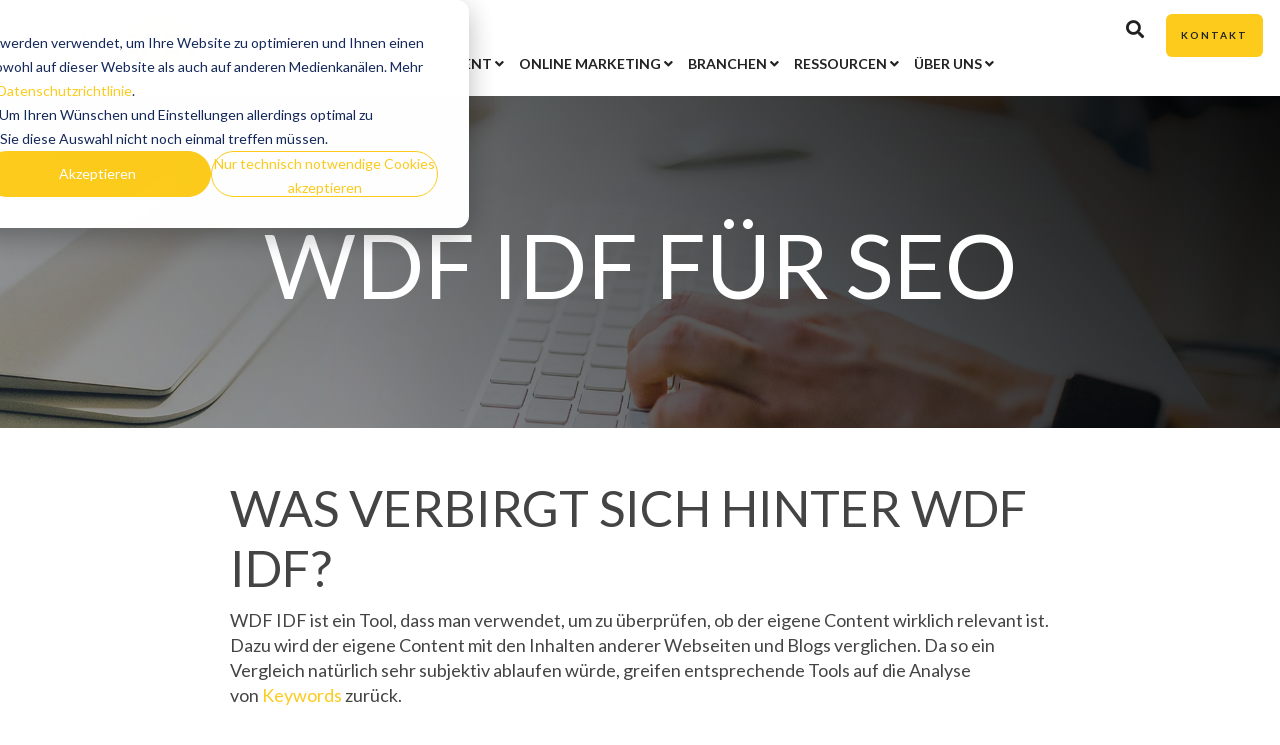

--- FILE ---
content_type: text/html; charset=UTF-8
request_url: https://www.made2grow.de/lexikon/wdf-idf-fuer-seo
body_size: 14883
content:
<!doctype html><!--[if lt IE 7]> <html class="no-js lt-ie9 lt-ie8 lt-ie7" lang="de" > <![endif]--><!--[if IE 7]>    <html class="no-js lt-ie9 lt-ie8" lang="de" >        <![endif]--><!--[if IE 8]>    <html class="no-js lt-ie9" lang="de" >               <![endif]--><!--[if gt IE 8]><!--><html class="no-js" lang="de"><!--<![endif]--><head><script type="application/javascript" id="hs-cookie-banner-scan" data-hs-allowed="true" src="/_hcms/cookie-banner/auto-blocking.js?portalId=4022789&amp;domain=www.made2grow.de"></script>
    <meta charset="utf-8">
    <meta http-equiv="X-UA-Compatible" content="IE=edge,chrome=1">
    <meta name="author" content="made2GROW GmbH">
    <meta name="description" content="Hinter WDF IDF stehen zwei Formeln, mit denen man im SEO die Relevanz des eigenen Contents überprüfen kann. Mehr dazu findest du in unserem Glossar.">
    <meta name="generator" content="HubSpot">
    <title>WDF*IDF für SEO | made2GROW</title>
    <link rel="shortcut icon" href="https://www.made2grow.de/hubfs/made2GROW%20-%20Favicon.png">
    
<meta name="viewport" content="width=device-width, initial-scale=1">

    <script src="/hs/hsstatic/jquery-libs/static-1.1/jquery/jquery-1.7.1.js"></script>
<script>hsjQuery = window['jQuery'];</script>
    <meta property="og:description" content="Hinter WDF IDF stehen zwei Formeln, mit denen man im SEO die Relevanz des eigenen Contents überprüfen kann. Mehr dazu findest du in unserem Glossar.">
    <meta property="og:title" content="WDF*IDF für SEO | made2GROW">
    <meta name="twitter:description" content="Hinter WDF IDF stehen zwei Formeln, mit denen man im SEO die Relevanz des eigenen Contents überprüfen kann. Mehr dazu findest du in unserem Glossar.">
    <meta name="twitter:title" content="WDF*IDF für SEO | made2GROW">

    

    

    <style>
a.cta_button{-moz-box-sizing:content-box !important;-webkit-box-sizing:content-box !important;box-sizing:content-box !important;vertical-align:middle}.hs-breadcrumb-menu{list-style-type:none;margin:0px 0px 0px 0px;padding:0px 0px 0px 0px}.hs-breadcrumb-menu-item{float:left;padding:10px 0px 10px 10px}.hs-breadcrumb-menu-divider:before{content:'›';padding-left:10px}.hs-featured-image-link{border:0}.hs-featured-image{float:right;margin:0 0 20px 20px;max-width:50%}@media (max-width: 568px){.hs-featured-image{float:none;margin:0;width:100%;max-width:100%}}.hs-screen-reader-text{clip:rect(1px, 1px, 1px, 1px);height:1px;overflow:hidden;position:absolute !important;width:1px}
</style>


<style>

  




  
</style>

<style>
  .cta-primary,
  .cta-secondary,
  .cta-tertiary,
  .cta-outline-white{
    text-decoration: none; 
    line-height: 1;
    display: inline-block;font-family: "Helvetica Neue", Helvetica, Arial, sans-serif;}
  
  
   /************************** 
   * PRIMARY CTA : USE -->  cta-primary
   * *****************************/
  
  .cta-primary,
  .hhs-header-menu .hs-menu-wrapper.hs-menu-flow-horizontal .mega-menu a.cta-primary{font-family: Lato; 
      font-family: Lato, sans-serif; font-style: normal; font-weight: 700; text-decoration: none; 
      color: #222222 !important; 
      font-size: 16px;letter-spacing: 3px;
   text-transform: normal;
   padding: 15px 32px !important;
   -webkit-border-radius: 6px;
   border-radius: 6px;background-color: #fccb1c;-webkit-box-shadow: 0 10px 20px 0 rgba(252, 203, 28,0.1);
     box-shadow: 0 10px 20px 0 rgba(252, 203, 28,0.1);}
  
  .cta-primary:hover {
   color: #222222 !important;background-color: #fccb1c;transform: scale(1.05);}
  
  
  
  /************************** 
   * SECONDARY CTA : USE -->  cta-secondary
   * *****************************/
 
  .cta-secondary,
  .hhs-header-menu .hs-menu-wrapper.hs-menu-flow-horizontal .mega-menu a.cta-secondary{font-family: Lato; 
      font-family: Lato, sans-serif; font-style: normal; font-weight: 700; text-decoration: none; 
      color: #fccb1c !important; 
      font-size: 16px;letter-spacing: 3px;
   text-transform: normal;
   padding: 15px 32px !important;
   -webkit-border-radius: 6px;
   border-radius: 6px;background-color: #222222;}
  
  .cta-secondary:hover {
   color: #fccb1c !important;background-color: #222222;transform: scale(1.05);}
  
  
  
  /************************** 
   * TERTIARY CTA : USE -->  cta-tertiary
   * *****************************/
 
  .cta-tertiary,
  .hhs-header-menu .hs-menu-wrapper.hs-menu-flow-horizontal .mega-menu a.cta-tertiary{font-family: Lato; 
      font-family: Lato, sans-serif; font-style: normal; font-weight: normal; text-decoration: none; 
      color: #000000 !important; 
      font-size: 16px;letter-spacing: 3px;
   text-transform: uppercase;
   padding: 15px 32px !important;
   -webkit-border-radius: 6px;
   border-radius: 6px;background-color: #fcd21c;}
  
  .cta-tertiary:hover {
   color: #222222 !important;background-color: #fcd21c;transform: scale(1.05);}
  
  
  /************************** 
   * WHITE OUTLINE BUTTON : USE -->  cta-outline-white
   * *****************************/
 
  .cta-outline-white {font-family: Lato; 
      font-family: Lato, sans-serif; font-style: normal; font-weight: normal; text-decoration: none; 
      color: #FFFFFF !important; 
      font-size: 13px;letter-spacing: 1px;
   text-transform: uppercase;
   padding: 20px 25px !important;
   -webkit-border-radius: 2px;
   border-radius: 2px;background-color: transparent;
      border: 2px solid #FFFFFF;}
  
  .cta-outline-white:hover {
   color: #FFFFFF !important;transform: scale(1.05);background-color: transparent;
      border: 2px solid #FFFFFF;}
  
  
  
  
  /************************** 
   * FORM SUBMIT BUTTON : --> DEFAULT
   * *****************************/
  .hs-button.primary,
  .hhs-form-con .hs-button.primary {font-family: Lato; 
      font-family: Lato, sans-serif; font-style: normal; font-weight: 700; text-decoration: none; 
      color: #222222 !important; 
      font-size: 16px;letter-spacing: 1px;
   text-transform: uppercase;
   padding: 15px 32px;
   line-height: 15px;
   -webkit-border-radius: 6px;
   border-radius: 6px;
   border: none;
    -webkit-appearance: button;
   -webkit-transition: all 0.4s ease-in-out;
   -moz-transition: all 0.4s ease-in-out;
   -o-transition: all 0.4s ease-in-out;
   -ms-transition: all 0.4s ease-in-out;
   transition: all 0.4s ease-in-out;
   cursor: pointer;
   display: inline-block;
   margin: 0px;background-color: #fccb1c;-webkit-box-shadow: 0 10px 20px 0 rgba(252, 203, 28,0.58);
     box-shadow: 0 10px 20px 0 rgba(252, 203, 28,0.58);}
  .hs-button.primary:hover,
  .hhs-form-con .hs-button.primary:hover {
   color: #222222 !important;background-color: #fccb1c;transform: scale(1.05);}
  
   
  
  /************************** 
   * FORM SUBMIT BUTTON : --> ALTERNATIVE
   * *****************************/
 
  .submit-alt .hs-button.primary {font-family: Lato; 
      font-family: Lato, sans-serif; font-style: normal; font-weight: 700; text-decoration: none; 
      color: #FFFFFF; 
      font-size: 16px;letter-spacing: 3px;
   text-transform: uppercase;
   padding: 15px 32px;
   line-height: 15px;
   -webkit-border-radius: 6px;
   border-radius: 6px;
   border: none;
   margin: 0px;background-color: #3700ff;-webkit-box-shadow: none;
     box-shadow: none;}
  
  .submit-alt .hs-button.primary:hover {
   color: #ffffff !important;background-color: #3700ff;transform: scale(1.05);}
  .hs-button.primary:focus { outline: none;}
  
   
  
  /************************** 
   * TYPOGRAPHY
   * *****************************/h1 {font-family: Lato; 
     font-family: Lato, sans-serif; font-style: normal; font-weight: normal; text-decoration: none; 
     color: #444444; 
     font-size: 90px;text-transform: uppercase;
   letter-spacing: 0px;
   line-height: 1.2em;
  }
  h2 {font-family: Lato; 
     font-family: Lato, sans-serif; font-style: normal; font-weight: normal; text-decoration: none; 
     color: #444444; 
     font-size: 50px;text-transform: uppercase;
   letter-spacing: 0px;
   line-height: 1.2em;
  }
  h3 {font-family: Lato; 
     font-family: Lato, sans-serif; font-style: normal; font-weight: normal; text-decoration: none; 
     color: #444444; 
     font-size: 37px;text-transform: none;
   letter-spacing: 0px;
   line-height: 1.2em;
  }
  h4 {font-family: Lato; 
     font-family: Lato, sans-serif; font-style: normal; font-weight: normal; text-decoration: none; 
     color: #444444; 
     font-size: 28px;text-transform: none;
   letter-spacing: 0px;
   line-height: 1.2em;
  }
  h5 {font-family: Lato; 
     font-family: Lato, sans-serif; font-style: normal; font-weight: normal; text-decoration: none; 
     color: #444444; 
     font-size: 21px;text-transform: none;
   letter-spacing: 0px;
   line-height: 1.2em;
  }
  h6 {font-family: Lato; 
     font-family: Lato, sans-serif; font-style: normal; font-weight: normal; text-decoration: none; 
     color: #444444; 
     font-size: 12px;text-transform: none;
   letter-spacing: 1px;
   line-height: 1.2em;
  }
  body, p {font-family: Lato; 
     font-family: Lato, sans-serif; font-style: normal; font-weight: normal; text-decoration: none; 
     color: #444444; 
     font-size: 18px;text-transform: none;
   letter-spacing: 0px;
   line-height: 1.44em;
  }
  p {margin-bottom: 10px}
  
  blockquote, 
  blockquote p {font-family: georgia, palatino; 
     font-weight: normal; text-decoration: none; font-family: georgia, palatino; font-style: italic; 
     color: #444444; 
     font-size: 24px;text-transform: none;
   letter-spacing: 0px;
   line-height: 1.44em;
  }
  li {font-family: Lato; 
     font-family: Lato, sans-serif; font-style: normal; font-weight: normal; text-decoration: none; 
     color: #444444; 
     font-size: 18px;text-transform: none;
   letter-spacing: 0px;
   line-height: 1.44em;
   margin-bottom: 10px
  }
  label {font-family: Lato; 
     font-family: Lato, sans-serif; font-style: normal; font-weight: normal; text-decoration: none; 
     color: #222222; 
     font-size: 16px;text-transform: uppercase;
   letter-spacing: 1.5px;
   line-height: 1.44em;
  }
  .hs-field-desc {font-family: Lato; 
     font-family: Lato, sans-serif; font-style: normal; font-weight: normal; text-decoration: none; 
     color: #999999; 
     font-size: 11px;text-transform: none;
   letter-spacing: 0px;
   line-height: 1.44em;
  }
  .legal-consent-container,
  .legal-consent-container p {font-family: Lato; 
     font-family: Lato, sans-serif; font-style: normal; font-weight: normal; text-decoration: none; 
     color: #222222; 
     font-size: 14px;text-transform: none;
   letter-spacing: 1px;
   line-height: 1.44em;
  }
  .hs-form-booleancheckbox label {font-family: Lato; 
     font-family: Lato, sans-serif; font-style: normal; font-weight: normal; text-decoration: none; 
     color: #444444; 
     font-size: 12px;text-transform: none;
   letter-spacing: 0px;
   line-height: 1.3em !important;
  }
  body input[type="text"],
  body input[type="password"], 
  body input[type="datetime"], 
  body input[type="datetime-local"], 
  body input[type="date"], 
  body input[type="month"], 
  body input[type="time"], 
  body input[type="week"], 
  body input[type="number"], 
  body input[type="email"], 
  body input[type="url"], 
  body input[type="search"], 
  body input[type="tel"], 
  body input[type="color"],
  body input[type="file"],
  body textarea,
  body select  {font-family: Lato; 
     font-family: Lato, sans-serif; font-style: normal; font-weight: normal; text-decoration: none; 
     color: #444444; 
     font-size: 18px;text-transform: none;
   letter-spacing: 0px;
   line-height: 1.44em !important;
  }
  
 
  
  /** HEADER AND FOOTER NAV FONT- FAMILY **/
  
  .hhs-hat-menu .hs-menu-wrapper.hs-menu-flow-horizontal>ul li a,
  .hhs-header-menu .hs-menu-wrapper.hs-menu-flow-horizontal>ul li a {font-family: Lato; 
      font-family: Lato, sans-serif; font-style: normal; font-weight: normal; text-decoration: none; 
      color: #444444; 
      font-size: 12px;}
  
  .hhs-foot-nav-col .hs-menu-wrapper.hs-menu-flow-horizontal > ul li a {font-family: Lato; 
      font-family: Lato, sans-serif; font-style: normal; font-weight: normal; text-decoration: none; 
      color: #ffffff; 
      font-size: 12px;}
  
  
  @media (max-width: 768px) {
    h1 {font-size: 60px;}
    h2 {font-size: 39px;}
    h3 {font-size: 31px;}
    h4 {font-size: 25px;}
    h5 {font-size: 20px;}
    body, p {font-size: 16px;}
    li {font-size: 16px;}
    label {font-size: 16px;}
  }
  
  @media (max-width: 575px) {
    h1 {font-size: 50px;}
    h2 {font-size: 33px;}
    h3 {font-size: 27px;}
    h4 {font-size: 23px;}
    h5 {font-size: 19px;}
    body, p {font-size: 16px;}
    li {font-size: 16px;}
    label {font-size: 16px;}
  }
  
  h1, h2, h3, h4, h5, p, li, span {
   text-rendering: optimizelegibility;
    margin-top: 0px;
  }
  
  /************************** 
   * UI ELEMENTS
   * *****************************/
  
  .hhs-divider {
    border-bottom: 2px solid #FCCB1B;
    width: 50px;
    margin: 0 0 50px 0;
  }
  .fa,.fal,.fab,.fas,.far{
      color: #9BC386;
  }
  .hhs-icon-con svg {
    fill: #9BC386;
  }
  
  .hs-search-highlight,
  .blog-listing-wrapper .post-listing .post-item .post-body a,
  .blog-post-wrapper .post-body a, 
  a {
   color: #FCCB1B;
  }
  .hs-search-results__title:hover,
  .blog-listing-wrapper .post-listing .post-item .post-body a:hover,
  .blog-post-wrapper .post-body a:hover,
  a:hover,a:focus  {
   color: #FCCB1B;
  }
  
  .hhs-search-modal button {
   background-color:  #FCCB1B;
  }

  
  /************************** 
   * BLOG
   * *****************************/
  .blog-post-wrapper h1,
  .blog-listing-wrapper .post-listing .post-item h2 {
    font-size: 50px;
  }
  
  .blog-post-wrapper h1 a,
  .blog-listing-wrapper .post-listing .post-item h2 a {
    color: #444444;
  }
  
  .blog-post-wrapper h1 a:hover,
  .blog-listing-wrapper .post-listing .post-item h2 a:hover {
    color: #9BC386;
  }
  
  /* POST CONTENT */
  
  .blog-post-wrapper .post-body p {font-family: Lato; font-family: Lato, sans-serif; font-style: normal; font-weight: normal; text-decoration: none; 
      color: #444444; 
      font-size: 18px;letter-spacing: 0px;
   margin-bottom: 10px;
   line-height: 1.6em;
  }
  p.author-bio-short {
   color: #444444;
  }
  
  /* SIDE BAR */
  
  .hs-rss-module a.hs-rss-title {
    color: #444444;
  }
  .hs-rss-module a.hs-rss-title:hover {
   color: #9bc386;
  }
  
  .hhs-blog-sidebar .hs-rss-item {
    background-color: #f2f5f8;
  }
  
  .hhs-blog-sidebar .hs-rss-item .hs-rss-byline .hs-rss-date,
  .hhs-blog-sidebar .hs-rss-item .hs-rss-description p {
    color: #666666;
  }
  
  @media (max-width: 768px) {
    .blog-post-wrapper h1,
    .blog-listing-wrapper .post-listing .post-item h2 {
      font-size: 50px;
    }
    .blog-post-wrapper .post-body p {
      font-size: 16px;
    }
  }
  
  .hs_cos_wrapper_type_post_filter a,
  a.topic-link {font-family: Lato; 
     font-family: Lato, sans-serif; font-style: normal; font-weight: normal; text-decoration: none;letter-spacing: 1px;
    background-color: #9BC386;
    color: #FFFFFF;
    font-size: 10px;
    text-transform: none;
    
  }
  .hs_cos_wrapper_type_post_filter a:hover,
  a.topic-link:hover {
    background-color: #33475b;
    color: #FFFFFF;
  }
  
  @media (max-width: 575px) {
    .blog-post-wrapper h1,
    .blog-listing-wrapper .post-listing .post-item h2 {
      font-size: 50px;
    }
    .blog-post-wrapper .post-body p {
      font-size: 16px;
    }
  }
  
</style>
<link rel="stylesheet" href="https://www.made2grow.de/hubfs/hub_generated/module_assets/1/34224710075/1743854462767/module_m2G_-_Global_-_Header.min.css">
<style>
  .hhs-header-mod {
    background-color: rgba(255, 255, 255,1);
    padding: 10px 0; 
  }
  .hhs-header-mod.hhs-alt-nav .logo-sticky,
  .logo-standard  {
    max-width: 220px;
    float: left;
  }
  .hhs-header-mod.hhs-alt-nav.sticky-menu.active .logo-sticky,
  .logo-sticky  {
    max-width: 190px;
    float: left;
  }
  
  .hhs-header-logo {
    padding-top:  0px;
  }
  
  .hhs-header-mod .hhs-nav {
    height: 60px;
    display: table;
  }
  .custom-menu-primary .hs-menu-wrapper > ul > li {
    margin-left: 5px;
  }
  .hhs-header-menu .hs-menu-wrapper.hs-menu-flow-horizontal>ul li a,
  .hhs-header-search a i{
    color: rgba(34, 34, 34,1) !important;
    text-transform: uppercase;
  }
  .hhs-lang-switch .globe_class:before{
    color: rgba(34, 34, 34,1) !important;
  }
  .hhs-header-menu .hs-menu-wrapper.hs-menu-flow-horizontal>ul li a:hover,
  .hhs-header-search a i:hover,
  .hhs-lang-switch .globe_class:hover{
    color: rgba(252, 203, 27,1) !important;
  }
  .lang_list_class li,
  .custom-menu-primary .hs-menu-wrapper > ul ul{
     background: #FFFFFF !important;
  }
  .custom-menu-primary .hs-menu-wrapper > ul > li > ul:before{
     color: #FFFFFF !important;
  }
 
  .hhs-lang-switch .lang_list_class:after {
   border-bottom-color: #FFFFFF !important;
  }
  .custom-menu-primary .hs-menu-wrapper > ul li a, 
  .hs-menu-wrapper.hs-menu-flow-horizontal > ul li.hs-item-has-children ul.hs-menu-children-wrapper li a,
  .hhs-lang-switch .lang_list_class li a {
    color: #444444 !important;
    font-size: 12px !important;
  }
  .hhs-lang-switch .lang_list_class li a:hover,
  .custom-menu-primary .hs-menu-wrapper > ul ul li a:hover {
   background-color:  #fccb1b;
  }
  .hhs-lang-switch .lang_list_class li a:hover,
  .custom-menu-primary .hs-menu-wrapper > ul li.hs-item-has-children ul.hs-menu-children-wrapper li a:hover {
   color: #222222 !important;
  }
  .custom-menu-primary .hs-menu-wrapper > ul li.hs-item-has-children ul.hs-menu-children-wrapper li.active a:hover {
    color: #444444 !important;
  }
  
  /*** MOBILE HAMBURGER ***/
  .hamburger-inner, .hamburger-inner::before, .hamburger-inner::after,
  .hamburger.is-active .hamburger-inner,
  .hamburger.is-active .hamburger-inner::before,
  .hamburger.is-active .hamburger-inner::after {
    background-color: rgba(34, 34, 34,1); 
  }
  
  /*** STICKY HEADER ***/
  .hhs-header-mod.hhs-alt-nav.sticky-menu,
  .hhs-header-mod.sticky-menu {
    background-color: rgba(255, 255, 255,0.90);
  }
  .sticky-menu.active {
    background-color: rgba(255, 255, 255,0.90);
  }
  .hhs-header-mod.hhs-alt-nav .hhs-header-menu .hs-menu-wrapper.hs-menu-flow-horizontal>ul li a,
  .hhs-header-mod.hhs-alt-nav .hhs-header-search a i,
  .hhs-header-mod.hhs-alt-nav .hhs-lang-switch .globe_class:before,
  .sticky-menu .hhs-header-menu .hs-menu-wrapper.hs-menu-flow-horizontal>ul li a,
  .sticky-menu .hhs-header-search a i,
  .sticky-menu .hhs-lang-switch .globe_class:before{
    color: rgba(68, 68, 68,1) !important;
  }
  .hhs-header-mod.hhs-alt-nav .hhs-header-menu .hs-menu-wrapper.hs-menu-flow-horizontal .hs-menu-depth-1:first-child:hover,
  .hhs-header-mod.hhs-alt-nav .hhs-header-search a i:hover,
  .hhs-header-mod.hhs-alt-nav .hhs-lang-switch .globe_class:before,
  .sticky-menu .hhs-header-menu .hs-menu-wrapper.hs-menu-flow-horizontal .hs-menu-depth-1:first-child:hover,
  .sticky-menu .hhs-header-menu .hs-menu-wrapper.hs-menu-flow-horizontal>ul li a:hover,
  .sticky-menu .hhs-header-search a i:hover,
  .sticky-menu .hhs-lang-switch .globe_class:before{
    color: rgba(252, 203, 27,1) !important;
  }
  
  .hhs-header-mod.hhs-alt-nav .hamburger-inner, .hhs-header-mod.hhs-alt-nav .hamburger-inner::before, .hhs-header-mod.hhs-alt-nav .hamburger-inner::after,
  .hhs-header-mod.hhs-alt-nav .hamburger.is-active .hamburger-inner,
  .hhs-header-mod.hhs-alt-nav .hamburger.is-active .hamburger-inner::before,
  .hhs-header-mod.hhs-alt-nav .hamburger.is-active .hamburger-inner::after,
  .sticky-menu .hamburger-inner, .sticky-menu .hamburger-inner::before, .sticky-menu .hamburger-inner::after,
  .sticky-menu .hamburger.is-active .hamburger-inner,
  .sticky-menu .hamburger.is-active .hamburger-inner::before,
  .sticky-menu .hamburger.is-active .hamburger-inner::after {
    background-color: rgba(252, 203, 27,1); 
  }
  .hhs-header-mod.sticky-menu .hhs-nav {
    height: 30px;
  }
  
  
  
  .hhs-header-menu .hs-menu-wrapper.hs-menu-flow-horizontal>ul li a {
    font-size: 14px !important;
    font-weight: bold;
  }
  .hhs-hat-pull-down,
  .hhs-header-hat {
   background-color: #33475b; 
  }
  .hhs-hat-pull-down i,
  .hhs-hat-menu .hs-menu-wrapper.hs-menu-flow-horizontal>ul li a {
   font-size: 10px !important;}/*** MEGA MENU ***//** TABLET CSS **/
  @media (max-width: 768px) {
    .custom-menu-primary .hs-menu-wrapper > ul {
       margin-top: 10px !important;
    }
    .custom-menu-primary .hs-menu-wrapper > ul,
    .custom-menu-primary .hs-menu-wrapper > ul li.active a:hover{
      background-color:  #FFFFFF !important;
    }
    .hhs-header-menu .hs-menu-wrapper.hs-menu-flow-horizontal>ul li a:hover,
    .custom-menu-primary .hs-menu-wrapper > ul li.active a:hover,
    .hhs-header-menu .hs-menu-wrapper.hs-menu-flow-horizontal>ul li a {
      color:  #444444 !important;
    }
    .custom-menu-primary .hs-menu-wrapper > ul li{border-top: 1px solid rgba(0, 0, 0, .1) !important;}
    .custom-menu-primary .hs-menu-wrapper > ul ul li{background-color: rgba(0, 0, 0, .05);}
  }
  
  /** MOBILE CSS **/
  @media (max-width: 575px) {
    .logo-standard, .logo-sticky {
      max-width: 100px !important;
    }
  }
  
</style>
<link rel="stylesheet" href="https://www.made2grow.de/hubfs/hub_generated/module_assets/1/29718763909/1743854443980/module_CLEAN_6-1_-_Hero_-_Banner.min.css">
<style>
  #hs_cos_wrapper_widget_34654866914 .hhs-hero-mod {
    padding-top: 150px;
    padding-bottom:  100px;z-index: 1;background-repeat: no-repeat;
        background-size: cover;}
 
  
  #hs_cos_wrapper_widget_34654866914 .hhs-hero-mod .first-col {
    text-align:  left;
  }
  
  #hs_cos_wrapper_widget_34654866914 .hhs-hero-mod .row {
    margin-top:  60px;
  }
  
  /** IF FULLSCREEN BACKGROUND IS ON **//*** HERO OVERLAY COLOR ***/
  #hs_cos_wrapper_widget_34654866914 .hhs-hero-overlay {background-color: #33475b;
      background: -moz-linear-gradient(45deg, rgba(51, 71, 91,0.40) 0%, rgba(0, 0, 0,1) 100%);
      background: -webkit-linear-gradient(45deg, rgba(51, 71, 91,0.40) 0%, rgba(0, 0, 0,1) 100%);
      background: linear-gradient(45deg, rgba(51, 71, 91,0.40) 0%, rgba(0, 0, 0,1) 100%);}
  
  /*** COLUMN 1 STYLE ***/
  #hs_cos_wrapper_widget_34654866914 .hhs-hero-mod .first-col .hhs-col-inner {
    text-align:  left;}
  
  /*** COLUMN 2 STYLE ***/
  #hs_cos_wrapper_widget_34654866914 .hhs-hero-mod .second-col .hhs-col-inner {
    text-align:  left;background-color: rgba(255, 255, 255, 0.90);padding: 25px;
      border-radius: 3px;}
  
  #hs_cos_wrapper_widget_34654866914 .first-col .hhs-rich-text h1, #hs_cos_wrapper_widget_34654866914 .first-col .hhs-rich-text h2,#hs_cos_wrapper_widget_34654866914 .first-col .hhs-rich-text h3, #hs_cos_wrapper_widget_34654866914 .first-col .hhs-rich-text h4, #hs_cos_wrapper_widget_34654866914 .first-col .hhs-rich-text h5, #hs_cos_wrapper_widget_34654866914 .first-col .hhs-rich-text h6, #hs_cos_wrapper_widget_34654866914 .first-col .hhs-rich-text p, #hs_cos_wrapper_widget_34654866914 .first-col .hhs-rich-text span, #hs_cos_wrapper_widget_34654866914 .first-col .hhs-rich-text label, #hs_cos_wrapper_widget_34654866914 .first-col .hhs-rich-text li {
    color: #ffffff;
  }
  
  #hs_cos_wrapper_widget_34654866914 .second-col .hhs-rich-text h1, #hs_cos_wrapper_widget_34654866914 .second-col .hhs-rich-text h2,#hs_cos_wrapper_widget_34654866914 .second-col .hhs-rich-text h3, #hs_cos_wrapper_widget_34654866914 .second-col .hhs-rich-text h4, #hs_cos_wrapper_widget_34654866914 .second-col .hhs-rich-text h5, #hs_cos_wrapper_widget_34654866914 .second-col .hhs-rich-text h6, #hs_cos_wrapper_widget_34654866914 .second-col .hhs-rich-text p, #hs_cos_wrapper_widget_34654866914 .second-col .hhs-rich-text span, #hs_cos_wrapper_widget_34654866914 .second-col .hhs-rich-text label, #hs_cos_wrapper_widget_34654866914 .second-col .hhs-rich-text li {
    color: #444444;
  }
  #hs_cos_wrapper_widget_34654866914 .first-col .hhs-form-con {margin-left: 0px;
      margin-right: auto;}
  
  #hs_cos_wrapper_widget_34654866914 .second-col .hhs-form-con {margin-left: 0px;
      margin-right: auto;}
  
  #hs_cos_wrapper_widget_34654866914 .first-col .hhs-form-con {
   max-width:  100%;
  }
  
  #hs_cos_wrapper_widget_34654866914 .second-col .hhs-form-con {
   max-width:  100%;
  }
  
  /** VIDEO STYLE **//** TABLET CSS **/
  @media (max-width: 768px) {
    #hs_cos_wrapper_widget_34654866914 .hhs-hero-mod {
      padding-top: 100px;
      padding-bottom: 100px;
    }
    /** IF FULLSCREEN BACKGROUND IS ON **/}
  
  /** MOBILE CSS **/
  @media (max-width: 575px) {
    #hs_cos_wrapper_widget_34654866914 .hhs-hero-mod {
      padding-top: 50px;
      padding-bottom: 50px;
    }
    #hs_cos_wrapper_widget_34654866914 .hhs-hero-mod .first-col {
      text-align:  left;
    }
    #hs_cos_wrapper_widget_34654866914 .hhs-hero-mod .second-col {
      text-align:  left;
    }
    
  }
</style>
<link rel="stylesheet" href="https://www.made2grow.de/hubfs/hub_generated/module_assets/1/29718723058/1743854431104/module_CLEAN_6-1_-_Row_-_Multi-Column_Content.min.css">

<style>
  #hs_cos_wrapper_widget_34654866916 {
     
  }
  
  #hs_cos_wrapper_widget_34654866916 .hhs-text-mod {
      padding-top: 50px;
      padding-bottom:  50px;
    
      background-color: rgba(255, 255, 255, 1);
    
    
    
    
  }
  
  
  
  /** DIVIDER STYLES **/
  #hs_cos_wrapper_widget_34654866916 .c1 .hhs-divider{
    
    
    
      margin: 0 0 50px;
    
    
  }
  #hs_cos_wrapper_widget_34654866916 .c2 .hhs-divider{
    
    
      margin: 0 auto 50px;
    
    
    
  }
  #hs_cos_wrapper_widget_34654866916 .c3 .hhs-divider{
    
    
      margin: 0 auto 50px;
    
    
    
  }
  #hs_cos_wrapper_widget_34654866916 .c4 .hhs-divider{
    
    
      margin: 0 auto 50px;
    
    
    
  }
  
  /** TEXT STYLES **/
  #hs_cos_wrapper_widget_34654866916 .hhs-rich-text.c1, #hs_cos_wrapper_widget_34654866916 .hhs-rich-text.c1 h1, #hs_cos_wrapper_widget_34654866916 .hhs-rich-text.c1 h2,#hs_cos_wrapper_widget_34654866916 .hhs-rich-text.c1 h3, #hs_cos_wrapper_widget_34654866916 .hhs-rich-text.c1 h4, #hs_cos_wrapper_widget_34654866916 .hhs-rich-text.c1 h5, #hs_cos_wrapper_widget_34654866916 .hhs-rich-text.c1 h6, #hs_cos_wrapper_widget_34654866916 .hhs-rich-text.c1 p, #hs_cos_wrapper_widget_34654866916 .hhs-rich-text.c1 span, #hs_cos_wrapper_widget_34654866916 .hhs-rich-text.c1 li, #hs_cos_wrapper_widget_34654866916 .hhs-rich-text.c1 blockquote {
    
    text-align: left;
  }
  
  
  
   #hs_cos_wrapper_widget_34654866916 .hhs-rich-text.c2,#hs_cos_wrapper_widget_34654866916 .hhs-rich-text.c2 h1, #hs_cos_wrapper_widget_34654866916 .hhs-rich-text.c2 h2,#hs_cos_wrapper_widget_34654866916 .hhs-rich-text.c2 h3, #hs_cos_wrapper_widget_34654866916 .hhs-rich-text.c2 h4, #hs_cos_wrapper_widget_34654866916 .hhs-rich-text.c2 h5, #hs_cos_wrapper_widget_34654866916 .hhs-rich-text.c2 h6, #hs_cos_wrapper_widget_34654866916 .hhs-rich-text.c2 p, #hs_cos_wrapper_widget_34654866916 .hhs-rich-text.c2 span, #hs_cos_wrapper_widget_34654866916 .hhs-rich-text.c2 li, #hs_cos_wrapper_widget_34654866916 .hhs-rich-text.c2 blockquote {
    
    text-align: center;
  }
  
  
  
   #hs_cos_wrapper_widget_34654866916 .hhs-rich-text.c3 , #hs_cos_wrapper_widget_34654866916 .hhs-rich-text.c3 h1, #hs_cos_wrapper_widget_34654866916 .hhs-rich-text.c3 h2,#hs_cos_wrapper_widget_34654866916 .hhs-rich-text.c3 h3, #hs_cos_wrapper_widget_34654866916 .hhs-rich-text.c3 h4, #hs_cos_wrapper_widget_34654866916 .hhs-rich-text.c3 h5, #hs_cos_wrapper_widget_34654866916 .hhs-rich-text.c3 h6, #hs_cos_wrapper_widget_34654866916 .hhs-rich-text.c3 p, #hs_cos_wrapper_widget_34654866916 .hhs-rich-text.c3 span, #hs_cos_wrapper_widget_34654866916 .hhs-rich-text.c3 li, #hs_cos_wrapper_widget_34654866916 .hhs-rich-text.c3 blockquote {
    
    text-align: center;
  }
  
  
  
   #hs_cos_wrapper_widget_34654866916 .hhs-rich-text.c4, #hs_cos_wrapper_widget_34654866916 .hhs-rich-text.c4 h1, #hs_cos_wrapper_widget_34654866916 .hhs-rich-text.c4 h2,#hs_cos_wrapper_widget_34654866916 .hhs-rich-text.c4 h3, #hs_cos_wrapper_widget_34654866916 .hhs-rich-text.c4 h4, #hs_cos_wrapper_widget_34654866916 .hhs-rich-text.c4 h5, #hs_cos_wrapper_widget_34654866916 .hhs-rich-text.c4 h6, #hs_cos_wrapper_widget_34654866916 .hhs-rich-text.c4 p, #hs_cos_wrapper_widget_34654866916 .hhs-rich-text.c4 span, #hs_cos_wrapper_widget_34654866916 .hhs-rich-text.c4 li, #hs_cos_wrapper_widget_34654866916 .hhs-rich-text.c4 blockquote {
    
    text-align: center;
  }
  
  
  
   #hs_cos_wrapper_widget_34654866916 .inner-shadow {
    -webkit-box-shadow:inset 0 0 20px 1px rgba(0, 0, 0,0.10);
    box-shadow:inset 0 0 20px 1px rgba(0, 0, 0, 0.10);
  }

   #hs_cos_wrapper_widget_34654866916 .outer-shadow {
   -webkit-box-shadow: 0 0 20px 1px rgba(0, 0, 0, 0.10);
    box-shadow: 0 0 20px 1px rgba(0, 0, 0, 0.10);   
    z-index: 1;
    position: relative;
  }
  
  #hs_cos_wrapper_widget_34654866916 .hhs-form-con.c1 {
    max-width: 100%;
    
      margin-left: 0px;
    
  }
  #hs_cos_wrapper_widget_34654866916 .hhs-form-con.c2 {
    max-width: 100%;
    
  }
  #hs_cos_wrapper_widget_34654866916 .hhs-form-con.c3 {
    max-width: 100%;
    
  }
  #hs_cos_wrapper_widget_34654866916 .hhs-form-con.c4 {
    max-width: 100%;
    
  }
  
  #hs_cos_wrapper_widget_34654866916 .hhs-form-con.c1 .hs-submit {text-align: left;}
  #hs_cos_wrapper_widget_34654866916 .hhs-form-con.c2 .hs-submit {text-align: left;}
  #hs_cos_wrapper_widget_34654866916 .hhs-form-con.c3 .hs-submit {text-align: left;}
  #hs_cos_wrapper_widget_34654866916 .hhs-form-con.c4 .hs-submit {text-align: left;}
  
  /*** HERO OVERLAY COLOR ***/
  #hs_cos_wrapper_widget_34654866916 .hhs-row-overlay {
    
    
  }
  
  /*** PULL UP CONTENT OPTION ***/
  
  
  
  /** VIDEO STYLE **/
  
  
  
  
  
  /*** MODAL STYLE */
  #tmp1_widget_34654866916.hhs-modal {
   text-align: left;
  }
  #tmp2_widget_34654866916.hhs-modal {
   text-align: left;
  }
  #tmp3_widget_34654866916.hhs-modal {
   text-align: left;
  }
  #tmp4_widget_34654866916.hhs-modal {
   text-align: left;
  }
  
  /** TABLET CSS **/
  @media (max-width: 768px) {
    #hs_cos_wrapper_widget_34654866916 .hhs-text-mod {
      padding-top: 50px;
      padding-bottom: 50px;
    }
    
  }
  
  /** MOBILE CSS **/
  @media (max-width: 575px) {
    #hs_cos_wrapper_widget_34654866916 .hhs-text-mod {
      padding-top: 50px;
      padding-bottom: 25px;
      text-align: left;
    }
    #hs_cos_wrapper_widget_34654866916 .hhs-rich-text.c1 h1, #hs_cos_wrapper_widget_34654866916 .hhs-rich-text.c1 h2,#hs_cos_wrapper_widget_34654866916 .hhs-rich-text.c1 h3, #hs_cos_wrapper_widget_34654866916 .hhs-rich-text.c1 h4, #hs_cos_wrapper_widget_34654866916 .hhs-rich-text.c1 h5, #hs_cos_wrapper_widget_34654866916 .hhs-rich-text.c1 h6, #hs_cos_wrapper_widget_34654866916 .hhs-rich-text.c1 p, #hs_cos_wrapper_widget_34654866916 .hhs-rich-text.c1 span, #hs_cos_wrapper_widget_34654866916 .hhs-rich-text.c1 li {
      text-align: left;
    }
    #hs_cos_wrapper_widget_34654866916 .hhs-rich-text.c2 h1, #hs_cos_wrapper_widget_34654866916 .hhs-rich-text.c2 h2,#hs_cos_wrapper_widget_34654866916 .hhs-rich-text.c2 h3, #hs_cos_wrapper_widget_34654866916 .hhs-rich-text.c2 h4, #hs_cos_wrapper_widget_34654866916 .hhs-rich-text.c2 h5, #hs_cos_wrapper_widget_34654866916 .hhs-rich-text.c2 h6, #hs_cos_wrapper_widget_34654866916 .hhs-rich-text.c2 p, #hs_cos_wrapper_widget_34654866916 .hhs-rich-text.c2 span, #hs_cos_wrapper_widget_34654866916 .hhs-rich-text.c2 li {
      text-align: center;
    }
    #hs_cos_wrapper_widget_34654866916 .hhs-rich-text.c3 h1, #hs_cos_wrapper_widget_34654866916 .hhs-rich-text.c3 h2,#hs_cos_wrapper_widget_34654866916 .hhs-rich-text.c3 h3, #hs_cos_wrapper_widget_34654866916 .hhs-rich-text.c3 h4, #hs_cos_wrapper_widget_34654866916 .hhs-rich-text.c3 h5, #hs_cos_wrapper_widget_34654866916 .hhs-rich-text.c3 h6, #hs_cos_wrapper_widget_34654866916 .hhs-rich-text.c3 p, #hs_cos_wrapper_widget_34654866916 .hhs-rich-text.c3 span, #hs_cos_wrapper_widget_34654866916 .hhs-rich-text.c3 li {
      text-align: center;
    }
    #hs_cos_wrapper_widget_34654866916 .hhs-rich-text.c4 h1, #hs_cos_wrapper_widget_34654866916 .hhs-rich-text.c4 h2,#hs_cos_wrapper_widget_34654866916 .hhs-rich-text.c4 h3, #hs_cos_wrapper_widget_34654866916 .hhs-rich-text.c4 h4, #hs_cos_wrapper_widget_34654866916 .hhs-rich-text.c4 h5, #hs_cos_wrapper_widget_34654866916 .hhs-rich-text.c4 h6, #hs_cos_wrapper_widget_34654866916 .hhs-rich-text.c4 p, #hs_cos_wrapper_widget_34654866916 .hhs-rich-text.c4 span, #hs_cos_wrapper_widget_34654866916 .hhs-rich-text.c4 li {
      text-align: center;
    }
    #hs_cos_wrapper_widget_34654866916 .hhs-divider{
      
      
        margin-left: 0 !important;
        float: none;
      
      
    }
    #hs_cos_wrapper_widget_34654866916 .hhs-form-con.c1 {max-width: 100% !important;}
    #hs_cos_wrapper_widget_34654866916 .hhs-form-con.c2 {max-width: 100% !important;}
    #hs_cos_wrapper_widget_34654866916 .hhs-form-con.c3 {max-width: 100% !important;}
    #hs_cos_wrapper_widget_34654866916 .hhs-form-con.c4 {max-width: 100% !important;}
    
    
  }
</style>

<link rel="stylesheet" href="https://www.made2grow.de/hubfs/hub_generated/module_assets/1/29718723005/1743854425822/module_CLEAN_6-1_-_Global_-_Footer.min.css">
<style>
  #hs_cos_wrapper_module_1566671960624222 .hhs-footer-mod {
    background-color: #222323;
    padding-top: 100px;
    padding-bottom: 25px;
    border-top: 3px solid #fccb1c;
  }

  /** NAVIGATION COLUMNS STYLE **/
  .hhs-foot-base-nav .hs-menu-wrapper.hs-menu-flow-horizontal > ul li a,
  .hhs-foot-nav-col .hs-menu-wrapper.hs-menu-flow-horizontal>ul li.hs-item-has-children ul.hs-menu-children-wrapper li a,
  .hhs-foot-nav-col .hs-menu-wrapper.hs-menu-flow-horizontal > ul li a {
    color: #ffffff !important;
  }
  .hhs-foot-base-nav .hs-menu-wrapper.hs-menu-flow-horizontal > ul li a:hover,
  .hhs-foot-nav-col .hs-menu-wrapper.hs-menu-flow-horizontal>ul li.hs-item-has-children ul.hs-menu-children-wrapper li a:hover,
  .hhs-foot-nav-col .hs-menu-wrapper.hs-menu-flow-horizontal > ul li a:hover {
    color: #fccb1c  !important;
  }
  .foot-nav-title,
  .hhs-foot-rss h5,
  .hhs-foot-nav-col h5 {
    margin-bottom: 20px;
    color: #ffffff;
    font-weight: 600;
  }
  .hhs-foot-nav-col .hs-menu-wrapper.hs-menu-flow-horizontal > ul li a {
    font-size: 16px !important;
  }

  .hhs-foot-rss .hs_cos_wrapper_type_inline_rich_text p,
  .hhs-foot-rss .hs_cos_wrapper_type_inline_rich_text l1,
  .hhs-foot-rss .hs_cos_wrapper_type_inline_rich_text span,
  .hhs-foot-rss .hs_cos_wrapper_type_inline_rich_text *,
  .hhs-foot-rss *{
    color: #ffffff;
  }
  
  .hhs-foot-base-nav .hs-menu-wrapper.hs-menu-flow-horizontal > ul li a {
    font-size: 14px;
  }

  /** BLOG POST STYLE **/
  .hhs-footer-mod .hhs-post-content a h6  {
    color: #FFFFFF;
    font-size: 16px;
    line-height: 20px;
  }
  .hhs-footer-mod .hhs-post-summary p  {
    color: #ffffff;
    font-size: 14px;
    line-height: 18px;
  }
  .hhs-foot-rss .hs-rss-title:hover {
    color: #00a4bd;
  }

  .hhs-foot-rss .hs-rss-item-image-wrapper {
    height: 120px;
  }
  .hhs-foot-rss .hs-rss-item.hs-with-featured-image .hs-rss-item-text  {
   margin-top: 120px;
  }
  .hhs-foot-break-line {
    border-color:  #ffffff;
  }
  .hhs-foot-copyright {
    color: #FFFFFF;
  }

  /** SOCIAL ICONS **/#hs_cos_wrapper_module_1566671960624222 .hhs-social-con i { color:  #ffffff;}
    #hs_cos_wrapper_module_1566671960624222 .hhs-social-con i:hover {color:  #fccb1c;}/** TABLET CSS **/
  @media (max-width: 768px) {
    #hs_cos_wrapper_module_1566671960624222 .hhs-footer-mod {
      padding-top: 25px;
      padding-bottom: 25px;
    }
  }

  /** BACK TO TOP **/
  #return-to-top {
   background: rgba(252, 203, 28, 0.7);
  }
  #return-to-top:hover {
   background: rgba(252, 203, 28, 0.9);
  }

  /** MOBILE CSS **/
  @media (max-width: 575px) {
    #hs_cos_wrapper_module_1566671960624222 .hhs-footer-mod {
      padding-top: 25px;
      padding-bottom: 25px;
    }
    .hhs-foot-nav-col {
     border-color: #ffffff;
    }
  }
</style><style>
  @font-face {
    font-family: "Lato";
    font-weight: 400;
    font-style: normal;
    font-display: swap;
    src: url("/_hcms/googlefonts/Lato/regular.woff2") format("woff2"), url("/_hcms/googlefonts/Lato/regular.woff") format("woff");
  }
  @font-face {
    font-family: "Lato";
    font-weight: 700;
    font-style: normal;
    font-display: swap;
    src: url("/_hcms/googlefonts/Lato/700.woff2") format("woff2"), url("/_hcms/googlefonts/Lato/700.woff") format("woff");
  }
  @font-face {
    font-family: "Lato";
    font-weight: 700;
    font-style: normal;
    font-display: swap;
    src: url("/_hcms/googlefonts/Lato/700.woff2") format("woff2"), url("/_hcms/googlefonts/Lato/700.woff") format("woff");
  }
</style>

    


    
<!--  Added by GoogleAnalytics4 integration -->
<script>
var _hsp = window._hsp = window._hsp || [];
window.dataLayer = window.dataLayer || [];
function gtag(){dataLayer.push(arguments);}

var useGoogleConsentModeV2 = true;
var waitForUpdateMillis = 1000;


if (!window._hsGoogleConsentRunOnce) {
  window._hsGoogleConsentRunOnce = true;

  gtag('consent', 'default', {
    'ad_storage': 'denied',
    'analytics_storage': 'denied',
    'ad_user_data': 'denied',
    'ad_personalization': 'denied',
    'wait_for_update': waitForUpdateMillis
  });

  if (useGoogleConsentModeV2) {
    _hsp.push(['useGoogleConsentModeV2'])
  } else {
    _hsp.push(['addPrivacyConsentListener', function(consent){
      var hasAnalyticsConsent = consent && (consent.allowed || (consent.categories && consent.categories.analytics));
      var hasAdsConsent = consent && (consent.allowed || (consent.categories && consent.categories.advertisement));

      gtag('consent', 'update', {
        'ad_storage': hasAdsConsent ? 'granted' : 'denied',
        'analytics_storage': hasAnalyticsConsent ? 'granted' : 'denied',
        'ad_user_data': hasAdsConsent ? 'granted' : 'denied',
        'ad_personalization': hasAdsConsent ? 'granted' : 'denied'
      });
    }]);
  }
}

gtag('js', new Date());
gtag('set', 'developer_id.dZTQ1Zm', true);
gtag('config', 'G-R8YJVZQRTC');
</script>
<script async src="https://www.googletagmanager.com/gtag/js?id=G-R8YJVZQRTC"></script>

<!-- /Added by GoogleAnalytics4 integration -->

<!--  Added by GoogleTagManager integration -->
<script>
var _hsp = window._hsp = window._hsp || [];
window.dataLayer = window.dataLayer || [];
function gtag(){dataLayer.push(arguments);}

var useGoogleConsentModeV2 = true;
var waitForUpdateMillis = 1000;



var hsLoadGtm = function loadGtm() {
    if(window._hsGtmLoadOnce) {
      return;
    }

    if (useGoogleConsentModeV2) {

      gtag('set','developer_id.dZTQ1Zm',true);

      gtag('consent', 'default', {
      'ad_storage': 'denied',
      'analytics_storage': 'denied',
      'ad_user_data': 'denied',
      'ad_personalization': 'denied',
      'wait_for_update': waitForUpdateMillis
      });

      _hsp.push(['useGoogleConsentModeV2'])
    }

    (function(w,d,s,l,i){w[l]=w[l]||[];w[l].push({'gtm.start':
    new Date().getTime(),event:'gtm.js'});var f=d.getElementsByTagName(s)[0],
    j=d.createElement(s),dl=l!='dataLayer'?'&l='+l:'';j.async=true;j.src=
    'https://www.googletagmanager.com/gtm.js?id='+i+dl;f.parentNode.insertBefore(j,f);
    })(window,document,'script','dataLayer','GTM-K4Q7CGW');

    window._hsGtmLoadOnce = true;
};

_hsp.push(['addPrivacyConsentListener', function(consent){
  if(consent.allowed || (consent.categories && consent.categories.analytics)){
    hsLoadGtm();
  }
}]);

</script>

<!-- /Added by GoogleTagManager integration -->

    <link rel="canonical" href="https://www.made2grow.de/lexikon/wdf-idf-fuer-seo">

<!-- Google Tag Manager 
<script>(function(w,d,s,l,i){w[l]=w[l]||[];w[l].push({'gtm.start':
new Date().getTime(),event:'gtm.js'});var f=d.getElementsByTagName(s)[0],
j=d.createElement(s),dl=l!='dataLayer'?'&l='+l:'';j.async=true;j.src=
'https://www.googletagmanager.com/gtm.js?id='+i+dl;f.parentNode.insertBefore(j,f);
})(window,document,'script','dataLayer','GTM-K4Q7CGW');</script>
 End Google Tag Manager -->
<meta name="google-site-verification" content="xeJjAsUIJNemzU6gUirWXJym2BEsb6n4ifhiV8jpte4">
<meta property="og:url" content="https://www.made2grow.de/lexikon/wdf-idf-fuer-seo">
<meta name="twitter:card" content="summary">
<meta http-equiv="content-language" content="de">
<link rel="stylesheet" href="//7052064.fs1.hubspotusercontent-na1.net/hubfs/7052064/hub_generated/template_assets/DEFAULT_ASSET/1767690541084/template_layout.min.css">


<link rel="stylesheet" href="https://www.made2grow.de/hubfs/hub_generated/template_assets/1/29718723053/1743608459512/template_clean-6-1-style.min.css">


<script type="application/ld+json">
{
  "@context": "https://schema.org",
  "@type": "FAQPage",
  "mainEntity": [{
    "@type": "Question",
    "name": "WAS VERBIRGT SICH HINTER WDF IDF?",
    "acceptedAnswer": {
      "@type": "Answer",
      "text": "WDF IDF ist ein Tool, dass man verwendet, um zu überprüfen, ob der eigene Content wirklich relevant ist. Dazu wird der eigene Content mit den Inhalten anderer Webseiten und Blogs verglichen. Da so ein Vergleich natürlich sehr subjektiv ablaufen würde, greifen entsprechende Tools auf die Analyse von Keywords zurück.

WDF IDF ist übrigens wirklich nützlich für deine Suchmaschinen-Optimierung. Denn nur relevanter Content hat Chancen auf eine Top Platzierung im Ranking.

Hinter WDF IDF stehen zwei Formeln, die einzeln oder gemeinschaftlich deinen Content mit anderem Content vergleichen und die so Hinweise geben, wie du deine Inhalte weiter optimieren kannst."
    }
  },{
    "@type": "Question",
    "name": "Was genau passiert bei WDF IDF Analysen?",
    "acceptedAnswer": {
      "@type": "Answer",
      "text": "Mit WDF IDF vergleicht man das Vorkommen von Keywords (Keyword Density) auf der eigenen Webseite mit anderen Webseiten. Idealerweise nimmt man für den Vergleich immer die am besten rankenden Webseiten für das bestimmte Keyword. Also wenn dein Keyword „Wanderschuhe“ ist, suchst du die Webseiten heraus, die bei diesem Keyword am besten platziert sind. Und mit diesen Webseiten vergleichst du dich dann.
Mit solchen SEO WDF IDF Tools, kann man dann sehen, welche Keywords die Vergleichsseiten ebenfalls in die untersuchte Seite mit aufgenommen haben. Also welche Keywords zu deinem Fokus Keyword gut dazu passen. Baust du diese Begriffe (sinnvoll) in deinen eigenen Text ein, optimierst du ihn und gestaltest ihn relevanter. Aber bitte auf Keyword Stuffing verzichten."
    }
  },{
    "@type": "Question",
    "name": "Was bedeutet WDF?",
    "acceptedAnswer": {
      "@type": "Answer",
      "text": "WDF steht für „Within Document Frequency“. Für WDF Analyse schaut man sich an wie oft ein Keyword in einem bestimmten Dokument vorkommt und setzt diesen Wert ins Verhältnis zu allen anderen Keywords, die in dem Dokument vorkommen.

Für diese Rechnung nimmt man folgende Formel:

WDF(i) = log2 (Freq (I,j)+1) / log2 (L)

( i = Wort  / j = Dokument / L = Gesamtzahl der Wörter in Dokument j  / Freq (i,j)= Häufigkeit des Wortes i im Dokument j.)

Wichtig: Mit Dokument kann tatsächlich ein bestimmtes Dokument gemeint sein. Allerdings lässt sich hier auch ganz leicht eine bestimmte Webseite, ein Blogartikel oder eine andere Textform einsetzen."
    }
  },{
    "@type": "Question",
    "name": "Was bedeutet IDF?",
    "acceptedAnswer": {
      "@type": "Answer",
      "text": "IDF bedeutet „Inverse Document Frequency“ und vergleicht wie häufig man ein bestimmtes Keyword im eigenen Dokument verwendet und wie häufig es andere Dokumente tun. Dabei wird potenziell jede andere Seite gewertet, die das Keyword ebenfalls verwendet.

Die IDF Formel für diesen Vergleich lautet:

IDFt= log (1 + ND / ft)

ND = Anzahl der Dokumente /  Ft = Anzahl der Dokumente, die den Term t enthalten

Auch bei der IDF Analyse gilt: Mit Dokument kann tatsächlich ein bestimmtes Dokument gemeint sein. Es kann ein Text sein auf einer Webseite, ein Blogartikel oder oder."
    }
  },{
    "@type": "Question",
    "name": "Welche WDF IDF Tools gibt es für SEO?",
    "acceptedAnswer": {
      "@type": "Answer",
      "text": "Wir bei made2GROW arbeiten sehr gerne mit XOVI. Das Programm bietet eine umfassende Analyse von Texten und bietet vielseitige Hilfestellungen zur Optimierung. Dabei ist die Grundlage wie bei allen WDF IDF Analyse Tools, der Vergleich des eigenen Textes mit beliebten und gut im Ranking platzierten Konkurrenztexten. XOVI lässt dich dann direkt im Programm Änderungen umsetzen und warnt dich auch, ob dein Text zu lang oder zu kurz ist. Ein rund-um-Optimierungs-Programm also.

Alternativ gibt es aber auch das WDF IDF Tool. Dieses kostenfreie Online-Tool analysiert, genau wie XOVI, die Relevanz deines Contents im Vergleich mit anderen Webseiten. Das Tool arbeitet gerade an weiteren Funktionen und wird somit auch verstärkt zu einer guten Alternative.

Egal welches Tool du wählst, im Rahmen der Suchmaschinenoptimierung ist es immer eine gute Idee nach der WDF IDF Analyse zu schauen. Manchmal kann man sein Ranking durch ein paar Textoptimierungen nach oben treiben."
    }
  }]
}
</script>

</head>
<body class="   hs-content-id-34857378451 hs-site-page page " style="">
<!--  Added by GoogleTagManager integration -->
<noscript><iframe src="https://www.googletagmanager.com/ns.html?id=GTM-K4Q7CGW" height="0" width="0" style="display:none;visibility:hidden"></iframe></noscript>

<!-- /Added by GoogleTagManager integration -->

    <div class="header-container-wrapper">
    <div class="header-container container-fluid">

<div class="row-fluid-wrapper row-depth-1 row-number-1 ">
<div class="row-fluid ">
<div class="span12 widget-span widget-type-custom_widget " style="" data-widget-type="custom_widget" data-x="0" data-w="12">
<div id="hs_cos_wrapper_module_1566671940173216" class="hs_cos_wrapper hs_cos_wrapper_widget hs_cos_wrapper_type_module" style="" data-hs-cos-general-type="widget" data-hs-cos-type="module">

</div>

</div><!--end widget-span -->
</div><!--end row-->
</div><!--end row-wrapper -->

<div class="row-fluid-wrapper row-depth-1 row-number-2 ">
<div class="row-fluid ">
<div class="span12 widget-span widget-type-custom_widget " style="" data-widget-type="custom_widget" data-x="0" data-w="12">
<div id="hs_cos_wrapper_module_1566671949543218" class="hs_cos_wrapper hs_cos_wrapper_widget hs_cos_wrapper_type_module" style="" data-hs-cos-general-type="widget" data-hs-cos-type="module"></div>

</div><!--end widget-span -->
</div><!--end row-->
</div><!--end row-wrapper -->

<div class="row-fluid-wrapper row-depth-1 row-number-3 ">
<div class="row-fluid ">
<div class="span12 widget-span widget-type-custom_widget " style="" data-widget-type="custom_widget" data-x="0" data-w="12">
<div id="hs_cos_wrapper_module_159913941456658" class="hs_cos_wrapper hs_cos_wrapper_widget hs_cos_wrapper_type_module" style="" data-hs-cos-general-type="widget" data-hs-cos-type="module"><div id="hhs-main-nav" class="hhs-header-mod">
  <div class="container-fluid">
    <div class="row">
      <div class="col-12 hhs-nav hhs-clearfix">
        <a href="https://www.made2grow.de" style="display: block;">
          <div class="hhs-header-logo">
            <div class="logo-standard">
              <img class="hide-mobile show-tablet show-desktop" src="https://www.made2grow.de/hs-fs/hubfs/made2GROW%20-%20Logo%20-%20Center%20Circles-without-spaces.png?width=600&amp;height=190&amp;name=made2GROW%20-%20Logo%20-%20Center%20Circles-without-spaces.png" alt="made2GROW - Logo - Center Circles-without-spaces" width="600" height="190" srcset="https://www.made2grow.de/hs-fs/hubfs/made2GROW%20-%20Logo%20-%20Center%20Circles-without-spaces.png?width=300&amp;height=95&amp;name=made2GROW%20-%20Logo%20-%20Center%20Circles-without-spaces.png 300w, https://www.made2grow.de/hs-fs/hubfs/made2GROW%20-%20Logo%20-%20Center%20Circles-without-spaces.png?width=600&amp;height=190&amp;name=made2GROW%20-%20Logo%20-%20Center%20Circles-without-spaces.png 600w, https://www.made2grow.de/hs-fs/hubfs/made2GROW%20-%20Logo%20-%20Center%20Circles-without-spaces.png?width=900&amp;height=285&amp;name=made2GROW%20-%20Logo%20-%20Center%20Circles-without-spaces.png 900w, https://www.made2grow.de/hs-fs/hubfs/made2GROW%20-%20Logo%20-%20Center%20Circles-without-spaces.png?width=1200&amp;height=380&amp;name=made2GROW%20-%20Logo%20-%20Center%20Circles-without-spaces.png 1200w, https://www.made2grow.de/hs-fs/hubfs/made2GROW%20-%20Logo%20-%20Center%20Circles-without-spaces.png?width=1500&amp;height=475&amp;name=made2GROW%20-%20Logo%20-%20Center%20Circles-without-spaces.png 1500w, https://www.made2grow.de/hs-fs/hubfs/made2GROW%20-%20Logo%20-%20Center%20Circles-without-spaces.png?width=1800&amp;height=570&amp;name=made2GROW%20-%20Logo%20-%20Center%20Circles-without-spaces.png 1800w" sizes="(max-width: 600px) 100vw, 600px">
              <img style="padding-top:1.5vh;" class="show-mobile hide-tablet hide-desktop" src="https://www.made2grow.de/hs-fs/hubfs/Logos/m2G%20Redesign%202020/made2GROW%20-%20Logo%20-%20m2G%20Center%20Circles.png?width=80&amp;height=45&amp;name=made2GROW%20-%20Logo%20-%20m2G%20Center%20Circles.png" alt="made2GROW - Logo - m2G Center Circles" width="80" height="45" srcset="https://www.made2grow.de/hs-fs/hubfs/Logos/m2G%20Redesign%202020/made2GROW%20-%20Logo%20-%20m2G%20Center%20Circles.png?width=40&amp;height=23&amp;name=made2GROW%20-%20Logo%20-%20m2G%20Center%20Circles.png 40w, https://www.made2grow.de/hs-fs/hubfs/Logos/m2G%20Redesign%202020/made2GROW%20-%20Logo%20-%20m2G%20Center%20Circles.png?width=80&amp;height=45&amp;name=made2GROW%20-%20Logo%20-%20m2G%20Center%20Circles.png 80w, https://www.made2grow.de/hs-fs/hubfs/Logos/m2G%20Redesign%202020/made2GROW%20-%20Logo%20-%20m2G%20Center%20Circles.png?width=120&amp;height=68&amp;name=made2GROW%20-%20Logo%20-%20m2G%20Center%20Circles.png 120w, https://www.made2grow.de/hs-fs/hubfs/Logos/m2G%20Redesign%202020/made2GROW%20-%20Logo%20-%20m2G%20Center%20Circles.png?width=160&amp;height=90&amp;name=made2GROW%20-%20Logo%20-%20m2G%20Center%20Circles.png 160w, https://www.made2grow.de/hs-fs/hubfs/Logos/m2G%20Redesign%202020/made2GROW%20-%20Logo%20-%20m2G%20Center%20Circles.png?width=200&amp;height=113&amp;name=made2GROW%20-%20Logo%20-%20m2G%20Center%20Circles.png 200w, https://www.made2grow.de/hs-fs/hubfs/Logos/m2G%20Redesign%202020/made2GROW%20-%20Logo%20-%20m2G%20Center%20Circles.png?width=240&amp;height=135&amp;name=made2GROW%20-%20Logo%20-%20m2G%20Center%20Circles.png 240w" sizes="(max-width: 80px) 100vw, 80px">

</div><div class="logo-sticky">
                <img src="https://www.made2grow.de/hs-fs/hubfs/made2GROW%20-%20Logo%20-%20Center%20Circles-without-spaces.png?width=600&amp;height=190&amp;name=made2GROW%20-%20Logo%20-%20Center%20Circles-without-spaces.png" alt="made2GROW - Logo - Center Circles-without-spaces" width="600" height="190" srcset="https://www.made2grow.de/hs-fs/hubfs/made2GROW%20-%20Logo%20-%20Center%20Circles-without-spaces.png?width=300&amp;height=95&amp;name=made2GROW%20-%20Logo%20-%20Center%20Circles-without-spaces.png 300w, https://www.made2grow.de/hs-fs/hubfs/made2GROW%20-%20Logo%20-%20Center%20Circles-without-spaces.png?width=600&amp;height=190&amp;name=made2GROW%20-%20Logo%20-%20Center%20Circles-without-spaces.png 600w, https://www.made2grow.de/hs-fs/hubfs/made2GROW%20-%20Logo%20-%20Center%20Circles-without-spaces.png?width=900&amp;height=285&amp;name=made2GROW%20-%20Logo%20-%20Center%20Circles-without-spaces.png 900w, https://www.made2grow.de/hs-fs/hubfs/made2GROW%20-%20Logo%20-%20Center%20Circles-without-spaces.png?width=1200&amp;height=380&amp;name=made2GROW%20-%20Logo%20-%20Center%20Circles-without-spaces.png 1200w, https://www.made2grow.de/hs-fs/hubfs/made2GROW%20-%20Logo%20-%20Center%20Circles-without-spaces.png?width=1500&amp;height=475&amp;name=made2GROW%20-%20Logo%20-%20Center%20Circles-without-spaces.png 1500w, https://www.made2grow.de/hs-fs/hubfs/made2GROW%20-%20Logo%20-%20Center%20Circles-without-spaces.png?width=1800&amp;height=570&amp;name=made2GROW%20-%20Logo%20-%20Center%20Circles-without-spaces.png 1800w" sizes="(max-width: 600px) 100vw, 600px">
              </div></div>
        </a>
          <div class="hhs-nav-opt-items"><div class="hhs-header-cta"><span id="hs_cos_wrapper_module_159913941456658_" class="hs_cos_wrapper hs_cos_wrapper_widget hs_cos_wrapper_type_cta" style="" data-hs-cos-general-type="widget" data-hs-cos-type="cta"><!--HubSpot Call-to-Action Code --><span class="hs-cta-wrapper" id="hs-cta-wrapper-3eb23adc-e476-472f-b227-ee5f9af7ea32"><span class="hs-cta-node hs-cta-3eb23adc-e476-472f-b227-ee5f9af7ea32" id="hs-cta-3eb23adc-e476-472f-b227-ee5f9af7ea32"><!--[if lte IE 8]><div id="hs-cta-ie-element"></div><![endif]--><a href="https://cta-redirect.hubspot.com/cta/redirect/4022789/3eb23adc-e476-472f-b227-ee5f9af7ea32"><img class="hs-cta-img" id="hs-cta-img-3eb23adc-e476-472f-b227-ee5f9af7ea32" style="border-width:0px;" src="https://no-cache.hubspot.com/cta/default/4022789/3eb23adc-e476-472f-b227-ee5f9af7ea32.png" alt="Kontakt"></a></span><script charset="utf-8" src="/hs/cta/cta/current.js"></script><script type="text/javascript"> hbspt.cta._relativeUrls=true;hbspt.cta.load(4022789, '3eb23adc-e476-472f-b227-ee5f9af7ea32', {"useNewLoader":"true","region":"na1"}); </script></span><!-- end HubSpot Call-to-Action Code --></span></div><div class="hhs-header-search">
                <a href="#tmpmodule_159913941456658" rel="modal:open" aria-role="search"><i class="fas fa-search"></i></a>
              </div><div class="hhs-lang-switch"><span id="hs_cos_wrapper_module_159913941456658_language_switcher" class="hs_cos_wrapper hs_cos_wrapper_widget hs_cos_wrapper_type_language_switcher" style="" data-hs-cos-general-type="widget" data-hs-cos-type="language_switcher"></span></div>
            <div class="hhs-header-menu custom-menu-primary"><nav class="sc-site-header__menu sc-site-header__menu--169051816326 hs-menu-wrapper active-branch flyouts hs-menu-flow-horizontal" aria-label=" menu"><ul aria-role="menubar"><li class="hs-menu-item hs-menu-depth-1 hs-item-has-children" aria-role="none" aria-haspopup="true">
                    <a href="#" aria-role="menuitem">HubSpot</a><ul class="hs-menu-children-wrapper" aria-role="menu"><li class="hs-menu-item hs-menu-depth-2 " aria-role="none">
                    <a href="https://www.made2grow.de/leistungen/hubspot-agentur-koeln" aria-role="menuitem">Alle Leistungen</a></li><li class="hs-menu-item hs-menu-depth-2 " aria-role="none">
                    <a href="https://www.made2grow.de/leistungen/hubspot-implementierung" aria-role="menuitem">HubSpot Implementierung</a></li><li class="hs-menu-item hs-menu-depth-2 " aria-role="none">
                    <a href="https://www.made2grow.de/hubspot-service-hub-helpdesk-customer-success" aria-role="menuitem">HubSpot Service Hub</a></li><li class="hs-menu-item hs-menu-depth-2 " aria-role="none">
                    <a href="https://www.made2grow.de/hubspot/retainer" aria-role="menuitem">HubSpot Optimierung</a></li><li class="hs-menu-item hs-menu-depth-2 " aria-role="none">
                    <a href="https://www.made2grow.de/leistungen/hubspot-tools-und-integrationen" aria-role="menuitem">HubSpot Integration</a></li><li class="hs-menu-item hs-menu-depth-2 " aria-role="none">
                    <a href="https://www.made2grow.de/leistungen/webseiten-mit-hubspot-cms-hub-content-hub" aria-role="menuitem">HubSpot Webseiten, Landingpages &amp; Blog</a></li><li class="hs-menu-item hs-menu-depth-2 " aria-role="none">
                    <a href="https://www.made2grow.de/leistungen/hubspot-admin-training" aria-role="menuitem">HubSpot Training</a></li></ul></li><li class="hs-menu-item hs-menu-depth-1 hs-item-has-children" aria-role="none" aria-haspopup="true">
                    <a href="#" aria-role="menuitem">HubSpot Assistent</a><ul class="hs-menu-children-wrapper" aria-role="menu"><li class="hs-menu-item hs-menu-depth-2 " aria-role="none">
                    <a href="https://www.made2grow.de/hubspot/supered-assistent-fuer-hubspot" aria-role="menuitem">HubSpot Assistent Supered</a></li><li class="hs-menu-item hs-menu-depth-2 " aria-role="none">
                    <a href="https://www.made2grow.de/hubspot/supered" aria-role="menuitem">HubSpot Assistent für Sales-Teams</a></li><li class="hs-menu-item hs-menu-depth-2 " aria-role="none">
                    <a href="https://www.made2grow.de/hubspot/dokumentenmanagement-mit-supered" aria-role="menuitem">Dokumentenmanagement in HubSpot</a></li><li class="hs-menu-item hs-menu-depth-2 " aria-role="none">
                    <a href="https://www.made2grow.de/hubspot/implementierung-mit-supered" aria-role="menuitem">Schlüsselfertige HubSpot Accounts</a></li><li class="hs-menu-item hs-menu-depth-2 " aria-role="none">
                    <a href="https://www.made2grow.de/hubspot/implementierung-fuer-saas" aria-role="menuitem">Implementierung für SaaS</a></li><li class="hs-menu-item hs-menu-depth-2 " aria-role="none">
                    <a href="https://www.made2grow.de/hubspot/implementierung-fuer-it-dienstleister" aria-role="menuitem">Implementierung für IT-Services</a></li><li class="hs-menu-item hs-menu-depth-2 " aria-role="none">
                    <a href="https://www.made2grow.de/hubspot/implementierung-fuer-maschinenbau-und-industrieunternehmen" aria-role="menuitem">Implementierung für Maschinenbau</a></li></ul></li><li class="hs-menu-item hs-menu-depth-1 hs-item-has-children" aria-role="none" aria-haspopup="true">
                    <a href="#" aria-role="menuitem">Online Marketing</a><ul class="hs-menu-children-wrapper" aria-role="menu"><li class="hs-menu-item hs-menu-depth-2 " aria-role="none">
                    <a href="https://www.made2grow.de/leistungen/search-engine-advertising" aria-role="menuitem">Google Ads &amp; Bing Ads</a></li><li class="hs-menu-item hs-menu-depth-2 " aria-role="none">
                    <a href="https://www.made2grow.de/leistungen/linkedin-ads" aria-role="menuitem">LinkedIn Ads</a></li><li class="hs-menu-item hs-menu-depth-2 " aria-role="none">
                    <a href="https://www.made2grow.de/leistungen/seo-agentur-koeln" aria-role="menuitem">SEO</a></li></ul></li><li class="hs-menu-item hs-menu-depth-1 hs-item-has-children" aria-role="none" aria-haspopup="true">
                    <a href="#" aria-role="menuitem">Branchen</a><ul class="hs-menu-children-wrapper" aria-role="menu"><li class="hs-menu-item hs-menu-depth-2 " aria-role="none">
                    <a href="https://www.made2grow.de/case-study" aria-role="menuitem">Case Studies</a></li><li class="hs-menu-item hs-menu-depth-2 " aria-role="none">
                    <a href="https://www.made2grow.de/hubspot/branche-saas" aria-role="menuitem">SaaS</a></li><li class="hs-menu-item hs-menu-depth-2 " aria-role="none">
                    <a href="https://www.made2grow.de/hubspot/branche-it-dienstleister" aria-role="menuitem">IT-Services</a></li><li class="hs-menu-item hs-menu-depth-2 " aria-role="none">
                    <a href="https://www.made2grow.de/hubspot/branche-maschinenbau" aria-role="menuitem">Maschinenbau</a></li><li class="hs-menu-item hs-menu-depth-2 " aria-role="none">
                    <a href="https://www.made2grow.de/hubspot/branche-komplexes-b2b-kritische-infrastruktur" aria-role="menuitem">Komplexes B2B</a></li></ul></li><li class="hs-menu-item hs-menu-depth-1 hs-item-has-children" aria-role="none" aria-haspopup="true">
                    <a href="#" aria-role="menuitem">Ressourcen</a><ul class="hs-menu-children-wrapper" aria-role="menu"><li class="hs-menu-item hs-menu-depth-2 " aria-role="none">
                    <a href="https://www.made2grow.de/ressourcen" aria-role="menuitem">Alle Ressourcen</a></li><li class="hs-menu-item hs-menu-depth-2 " aria-role="none">
                    <a href="https://www.made2grow.de/lexikon" aria-role="menuitem">Lexikon</a></li></ul></li><li class="hs-menu-item hs-menu-depth-1 hs-item-has-children" aria-role="none" aria-haspopup="true">
                    <a href="#" aria-role="menuitem">Über uns</a><ul class="hs-menu-children-wrapper" aria-role="menu"><li class="hs-menu-item hs-menu-depth-2 " aria-role="none">
                    <a href="https://www.made2grow.de/ueber-made2grow" aria-role="menuitem">Das sind wir</a></li><li class="hs-menu-item hs-menu-depth-2 " aria-role="none">
                    <a href="https://www.made2grow.de/karriere-jobs" aria-role="menuitem">Karriere</a></li><li class="hs-menu-item hs-menu-depth-2 " aria-role="none">
                    <a href="https://www.made2grow.de/ueber-made2grow/climate-action" aria-role="menuitem">Climate Action</a></li><li class="hs-menu-item hs-menu-depth-2 " aria-role="none">
                    <a href="https://www.made2grow.de/code-of-conduct" aria-role="menuitem">Code of Conduct</a></li></ul></li></ul>
                </nav></div>
          </div>
      </div>
    </div>
  </div>
</div><div class="hhs-pop">
    <div id="tmpmodule_159913941456658" class="hhs-pop hhs-modal  hhs-search-modal wow fadeInDown" style="display: none;">
      <div class="hhs-col-12">
        <div class="hs-search-field"> 
          <div class="hs-search-field__bar">
            <form action="/hs-search-results">
              <input type="text" class="hs-search-field__input" name="term" autocomplete="off" aria-label="Search" placeholder="Suchen...">

               
                <input type="hidden" name="type" value="SITE_PAGE">
              
              
                <input type="hidden" name="type" value="LANDING_PAGE">
              
              
                <input type="hidden" name="type" value="BLOG_POST">
                <input type="hidden" name="type" value="LISTING_PAGE">
              
              
                <input type="hidden" name="type" value="KNOWLEDGE_ARTICLE">
              
              <button aria-label="Search" type="submit"><i class="fas fa-search"></i></button>
            </form>
          </div>
      </div>
      </div>
    </div>
  </div></div>

</div><!--end widget-span -->
</div><!--end row-->
</div><!--end row-wrapper -->

    </div><!--end header -->
</div><!--end header wrapper -->

<div class="body-container-wrapper">
    <div class="body-container container-fluid">

<div class="row-fluid-wrapper row-depth-1 row-number-1 ">
<div class="row-fluid ">
<div class="span12 widget-span widget-type-widget_container white-bg" style="" data-widget-type="widget_container" data-x="0" data-w="12">
<span id="hs_cos_wrapper_module_15416329441432629" class="hs_cos_wrapper hs_cos_wrapper_widget_container hs_cos_wrapper_type_widget_container" style="" data-hs-cos-general-type="widget_container" data-hs-cos-type="widget_container"><div id="hs_cos_wrapper_widget_34654866914" class="hs_cos_wrapper hs_cos_wrapper_widget hs_cos_wrapper_type_module" style="" data-hs-cos-general-type="widget" data-hs-cos-type="module">
  





<div id="" class="hhs-hero-mod show-mobile show-tablet show-desktop  parallax" style="background-image: url('https://cdn2.hubspot.net/hubfs/507386/on-imac.jpg');">
  
  <div class="container" style="">
    <div class="row">
      
        <div class="col-12 first-col">
          <div class="hhs-col-inner">
            
            <div class="hhs-rich-text">
              
              <div>
<div>
<div>
<div>
<div>
<h1 style="text-align: center;">WDF IDF für SEO<span></span></h1>
</div>
</div>
</div>
</div>
</div>
            </div>
            
            
          </div>
        </div>
      
    </div>
  </div>
  <span class="hhs-hero-overlay"></span>
  
  
  
</div>


</div>
<div id="hs_cos_wrapper_widget_34654866916" class="hs_cos_wrapper hs_cos_wrapper_widget hs_cos_wrapper_type_module" style="" data-hs-cos-general-type="widget" data-hs-cos-type="module">







	




  











  
<div id="" class="hhs-text-mod lazy-background show-mobile show-tablet show-desktop    ">  
  <div class="container-slim " style="">
    <div class="row">
      <div data-wow-delay="none" class="wow none col-sm-12 c1">
        
        <div class="hhs-rich-text-in">
          <div class="hhs-rich-text c1">
            
            <div class="et_pb_section et_pb_section_0 et_pb_with_background et_section_regular">
<div class="et_pb_row et_pb_row_0">
<div class="et_pb_column et_pb_column_4_4 et_pb_column_0  et_pb_css_mix_blend_mode_passthrough et-last-child">
<div class="et_pb_module et_pb_text et_pb_text_0  et_pb_text_align_left et_pb_bg_layout_dark">
<div class="et_pb_text_inner">
<h2>Was verbirgt sich hinter WDF IDF?</h2>
<p>WDF IDF ist ein Tool, dass man verwendet, um zu überprüfen, ob der eigene Content wirklich relevant ist. Dazu wird der eigene Content mit den Inhalten anderer Webseiten und Blogs verglichen. Da so ein Vergleich natürlich sehr subjektiv ablaufen würde, greifen entsprechende Tools auf die Analyse von&nbsp;<a href="https://made2grow.de/academy/focus-keyword/" target="_blank" rel="noopener noreferrer">Keywords</a>&nbsp;zurück.</p>
<p>WDF IDF ist übrigens wirklich nützlich für deine&nbsp;<a href="http://made2grow.de/academy/seo/" target="_blank" rel="noopener noreferrer">Suchmaschinen-Optimierung</a>. Denn nur relevanter Content hat Chancen auf eine Top Platzierung im Ranking.</p>
<p>Hinter WDF IDF stehen zwei Formeln, die einzeln oder gemeinschaftlich deinen Content mit anderem Content vergleichen und die so Hinweise geben, wie du deine Inhalte weiter optimieren kannst.</p>
<p><strong>Lesetipp</strong><span><strong>✎</strong>:&nbsp; Unsere kostenlose&nbsp;<a href="https://ur.made2grow.de/seo-checkliste-kostenlos-herunterladen" rel="noopener"><strong>SEO Checkliste</strong></a>&nbsp;und weitere Infos zu unsern <a href="/leistungen/seo-agentur-koeln" rel="noopener">SEO Agenturleistungen in Köln</a>&nbsp;💡</span></p>
<h3>Was genau passiert bei WDF IDF Analysen?</h3>
<p>Mit WDF IDF vergleicht man das Vorkommen von Keywords (Keyword Density) auf der eigenen Webseite mit anderen Webseiten. Idealerweise nimmt man für den Vergleich immer die am besten rankenden Webseiten für das bestimmte Keyword. Also wenn dein Keyword „Wanderschuhe“ ist, suchst du die Webseiten heraus, die bei diesem Keyword am besten platziert sind. Und mit diesen Webseiten vergleichst du dich dann.</p>
<p><img src="https://www.made2grow.de/hs-fs/hubfs/keyword-searching-300x260.jpg?width=300&amp;name=keyword-searching-300x260.jpg" alt="keyword-searching-300x260" width="300" style="width: 300px; float: right; margin: 0px 0px 10px 10px;" srcset="https://www.made2grow.de/hs-fs/hubfs/keyword-searching-300x260.jpg?width=150&amp;name=keyword-searching-300x260.jpg 150w, https://www.made2grow.de/hs-fs/hubfs/keyword-searching-300x260.jpg?width=300&amp;name=keyword-searching-300x260.jpg 300w, https://www.made2grow.de/hs-fs/hubfs/keyword-searching-300x260.jpg?width=450&amp;name=keyword-searching-300x260.jpg 450w, https://www.made2grow.de/hs-fs/hubfs/keyword-searching-300x260.jpg?width=600&amp;name=keyword-searching-300x260.jpg 600w, https://www.made2grow.de/hs-fs/hubfs/keyword-searching-300x260.jpg?width=750&amp;name=keyword-searching-300x260.jpg 750w, https://www.made2grow.de/hs-fs/hubfs/keyword-searching-300x260.jpg?width=900&amp;name=keyword-searching-300x260.jpg 900w" sizes="(max-width: 300px) 100vw, 300px">Mit solchen SEO WDF IDF Tools, kann man dann sehen, welche Keywords die Vergleichsseiten ebenfalls in die untersuchte Seite mit aufgenommen haben. Also welche Keywords zu deinem Fokus Keyword gut dazu passen. Baust du diese Begriffe (sinnvoll) in deinen eigenen Text ein, optimierst du ihn und gestaltest ihn relevanter. Aber bitte auf Keyword Stuffing verzichten.</p>
<h3>Was bedeutet WDF?</h3>
<p>WDF steht für „<strong>Within Document Frequency</strong>“. Für WDF Analyse schaut man sich an wie oft ein Keyword in einem bestimmten Dokument vorkommt und setzt diesen Wert ins Verhältnis zu allen anderen Keywords, die in dem Dokument vorkommen.</p>
<p>Für diese Rechnung nimmt man folgende Formel:</p>
<p><em>WDF<sub>(i)</sub>&nbsp;= log<sub>2</sub>&nbsp;(Freq (I,j)+1) / log<sub>2</sub>&nbsp;(L)</em><u><br></u></p>
<p><em>( i = Wort&nbsp; / j = Dokument / L = Gesamtzahl der Wörter in Dokument j&nbsp; / Freq (i,j)= Häufigkeit des Wortes i im Dokument j.)</em></p>
<p>Wichtig: Mit Dokument kann tatsächlich ein bestimmtes Dokument gemeint sein. Allerdings lässt sich hier auch ganz leicht eine bestimmte Webseite, ein Blogartikel oder eine andere Textform einsetzen.</p>
<h3>Was bedeutet IDF?</h3>
<p>IDF bedeutet&nbsp;<strong>„Inverse Document Frequency“</strong>&nbsp;und vergleicht wie häufig man ein bestimmtes Keyword im eigenen Dokument verwendet und wie häufig es andere Dokumente tun. Dabei wird potenziell jede andere Seite gewertet, die das Keyword ebenfalls verwendet.</p>
<p>Die IDF Formel für diesen Vergleich lautet:</p>
<p><em>IDF<sub>t</sub>= log (1 + N<sub>D</sub>&nbsp;/ f<sub>t</sub>)</em></p>
<p><em>N<sub>D&nbsp;</sub>= Anzahl der Dokumente /&nbsp; F<sub>t&nbsp;</sub>= Anzahl der Dokumente, die den Term t enthalten</em></p>
<p>Auch bei der IDF Analyse gilt: Mit Dokument kann tatsächlich ein bestimmtes Dokument gemeint sein. Es kann ein Text sein auf einer Webseite, ein Blogartikel oder oder.</p>
<h3>Welche WDF IDF Tools gibt es für SEO?</h3>
<p>Wir bei made2GROW arbeiten sehr gerne mit&nbsp;<a href="https://www.xovi.de/wdf-idf-textoptimierung-richtig-eingesetzt/" target="_blank" rel="noopener noreferrer">XOVI</a>. Das Programm bietet eine umfassende Analyse von Texten und bietet vielseitige Hilfestellungen zur Optimierung. Dabei ist die Grundlage wie bei allen WDF IDF Analyse Tools, der Vergleich des eigenen Textes mit beliebten und gut im Ranking platzierten Konkurrenztexten. XOVI lässt dich dann direkt im Programm Änderungen umsetzen und warnt dich auch, ob dein Text zu lang oder zu kurz ist. Ein rund-um-Optimierungs-Programm also.</p>
<p>Alternativ gibt es aber auch das&nbsp;<a href="https://www.wdfidf-tool.com/" target="_blank" rel="noopener noreferrer">WDF IDF Tool.</a>&nbsp;Dieses kostenfreie Online-Tool analysiert, genau wie XOVI, die Relevanz deines Contents im Vergleich mit anderen Webseiten. Das Tool arbeitet gerade an weiteren Funktionen und wird somit auch verstärkt zu einer guten Alternative.</p>
<p>Egal welches Tool du wählst, im Rahmen der Suchmaschinenoptimierung ist es immer eine gute Idee nach der WDF IDF Analyse zu schauen. Manchmal kann man sein Ranking durch ein paar Textoptimierungen nach oben treiben.</p>
</div>
</div>
</div>
</div>
</div>
<p>&nbsp;</p>
<p><!--HubSpot Call-to-Action Code --><span class="hs-cta-wrapper" id="hs-cta-wrapper-8701aa65-bd50-4824-830e-ea1c5c710983"><span class="hs-cta-node hs-cta-8701aa65-bd50-4824-830e-ea1c5c710983" id="hs-cta-8701aa65-bd50-4824-830e-ea1c5c710983"><!--[if lte IE 8]><div id="hs-cta-ie-element"></div><![endif]--><a href="https://cta-redirect.hubspot.com/cta/redirect/4022789/8701aa65-bd50-4824-830e-ea1c5c710983"><img class="hs-cta-img" id="hs-cta-img-8701aa65-bd50-4824-830e-ea1c5c710983" style="border-width:0px;" src="https://no-cache.hubspot.com/cta/default/4022789/8701aa65-bd50-4824-830e-ea1c5c710983.png" alt="Zurück zum Lexikon"></a></span><script charset="utf-8" src="/hs/cta/cta/current.js"></script><script type="text/javascript"> hbspt.cta._relativeUrls=true;hbspt.cta.load(4022789, '8701aa65-bd50-4824-830e-ea1c5c710983', {"useNewLoader":"true","region":"na1"}); </script></span><!-- end HubSpot Call-to-Action Code --></p>
            
            
          </div>
        </div>
        
      </div>

      
      
      
      
        
    </div>
  </div>
  <span class="hhs-row-overlay"></span>
  
</div>


<!-- MODAL POP UP FOR COL 1 ---->


<!-- MODAL POP UP FOR COL 2 ---->


<!-- MODAL POP UP FOR COL 3 ---->


<!-- MODAL POP UP FOR COL 4 ---->



<!-- Parallax and Video Javascript -->


</div></span>
</div><!--end widget-span -->
</div><!--end row-->
</div><!--end row-wrapper -->

    </div><!--end body -->
</div><!--end body wrapper -->

<div class="footer-container-wrapper">
    <div class="footer-container container-fluid">

<div class="row-fluid-wrapper row-depth-1 row-number-1 ">
<div class="row-fluid ">
<div class="span12 widget-span widget-type-custom_widget " style="" data-widget-type="custom_widget" data-x="0" data-w="12">
<div id="hs_cos_wrapper_module_1566671960624222" class="hs_cos_wrapper hs_cos_wrapper_widget hs_cos_wrapper_type_module" style="" data-hs-cos-general-type="widget" data-hs-cos-type="module"><div id="" class="hhs-footer-mod ">
  <div class="container"><div class="row hhs-foot-nav-cols">
          <div class="col-lg-3 col-12 col-md-6">
            <div class="hhs-foot-nav-col hhs-foot-rss nav-col-1"><h5 class="hide-mobile">PARTNER</h5>
                    <button class="foot-nav-title col-head-1 hide-desktop hide-tablet show-mobile">PARTNER</button><div class="hhs-col-content"><div id="hs_cos_wrapper_module_1566671960624222_" class="hs_cos_wrapper hs_cos_wrapper_widget hs_cos_wrapper_type_inline_rich_text" style="" data-hs-cos-general-type="widget" data-hs-cos-type="inline_rich_text" data-hs-cos-field="rich_text_translated"><p><img src="https://www.made2grow.de/hs-fs/hubfs/platinum-horizontal-white-301x97-1.png?width=287&amp;name=platinum-horizontal-white-301x97-1.png" alt="platinum-horizontal-white-301x97-1" width="287" style="width: 287px;" srcset="https://www.made2grow.de/hs-fs/hubfs/platinum-horizontal-white-301x97-1.png?width=144&amp;name=platinum-horizontal-white-301x97-1.png 144w, https://www.made2grow.de/hs-fs/hubfs/platinum-horizontal-white-301x97-1.png?width=287&amp;name=platinum-horizontal-white-301x97-1.png 287w, https://www.made2grow.de/hs-fs/hubfs/platinum-horizontal-white-301x97-1.png?width=431&amp;name=platinum-horizontal-white-301x97-1.png 431w, https://www.made2grow.de/hs-fs/hubfs/platinum-horizontal-white-301x97-1.png?width=574&amp;name=platinum-horizontal-white-301x97-1.png 574w, https://www.made2grow.de/hs-fs/hubfs/platinum-horizontal-white-301x97-1.png?width=718&amp;name=platinum-horizontal-white-301x97-1.png 718w, https://www.made2grow.de/hs-fs/hubfs/platinum-horizontal-white-301x97-1.png?width=861&amp;name=platinum-horizontal-white-301x97-1.png 861w" sizes="(max-width: 287px) 100vw, 287px"></p>
<p><img src="https://www.made2grow.de/hs-fs/hubfs/MailChimp-Partner-Horizontal-Final_2-1.png?width=270&amp;name=MailChimp-Partner-Horizontal-Final_2-1.png" alt="MailChimp-Partner-Horizontal-Final_2-1" width="270" style="width: 270px;" srcset="https://www.made2grow.de/hs-fs/hubfs/MailChimp-Partner-Horizontal-Final_2-1.png?width=135&amp;name=MailChimp-Partner-Horizontal-Final_2-1.png 135w, https://www.made2grow.de/hs-fs/hubfs/MailChimp-Partner-Horizontal-Final_2-1.png?width=270&amp;name=MailChimp-Partner-Horizontal-Final_2-1.png 270w, https://www.made2grow.de/hs-fs/hubfs/MailChimp-Partner-Horizontal-Final_2-1.png?width=405&amp;name=MailChimp-Partner-Horizontal-Final_2-1.png 405w, https://www.made2grow.de/hs-fs/hubfs/MailChimp-Partner-Horizontal-Final_2-1.png?width=540&amp;name=MailChimp-Partner-Horizontal-Final_2-1.png 540w, https://www.made2grow.de/hs-fs/hubfs/MailChimp-Partner-Horizontal-Final_2-1.png?width=675&amp;name=MailChimp-Partner-Horizontal-Final_2-1.png 675w, https://www.made2grow.de/hs-fs/hubfs/MailChimp-Partner-Horizontal-Final_2-1.png?width=810&amp;name=MailChimp-Partner-Horizontal-Final_2-1.png 810w" sizes="(max-width: 270px) 100vw, 270px"></p>
<p><img src="https://www.made2grow.de/hs-fs/hubfs/google-partner-CMYK-search-mobile-e1551285444301.jpg?width=319&amp;name=google-partner-CMYK-search-mobile-e1551285444301.jpg" alt="google-partner-CMYK-search-mobile-e1551285444301" width="319" style="width: 319px;" srcset="https://www.made2grow.de/hs-fs/hubfs/google-partner-CMYK-search-mobile-e1551285444301.jpg?width=160&amp;name=google-partner-CMYK-search-mobile-e1551285444301.jpg 160w, https://www.made2grow.de/hs-fs/hubfs/google-partner-CMYK-search-mobile-e1551285444301.jpg?width=319&amp;name=google-partner-CMYK-search-mobile-e1551285444301.jpg 319w, https://www.made2grow.de/hs-fs/hubfs/google-partner-CMYK-search-mobile-e1551285444301.jpg?width=479&amp;name=google-partner-CMYK-search-mobile-e1551285444301.jpg 479w, https://www.made2grow.de/hs-fs/hubfs/google-partner-CMYK-search-mobile-e1551285444301.jpg?width=638&amp;name=google-partner-CMYK-search-mobile-e1551285444301.jpg 638w, https://www.made2grow.de/hs-fs/hubfs/google-partner-CMYK-search-mobile-e1551285444301.jpg?width=798&amp;name=google-partner-CMYK-search-mobile-e1551285444301.jpg 798w, https://www.made2grow.de/hs-fs/hubfs/google-partner-CMYK-search-mobile-e1551285444301.jpg?width=957&amp;name=google-partner-CMYK-search-mobile-e1551285444301.jpg 957w" sizes="(max-width: 319px) 100vw, 319px"></p>
<p><img src="https://www.made2grow.de/hs-fs/hubfs/Logos/Partners/made2GROW-SendInBlue-Pilot-Partner-Logo.png?width=200&amp;name=made2GROW-SendInBlue-Pilot-Partner-Logo.png" alt="Sendinblue Pilot partner logo - made2grow GmbH" title="Sendinblue Pilot Partner" width="200" style="width: 200px;" srcset="https://www.made2grow.de/hs-fs/hubfs/Logos/Partners/made2GROW-SendInBlue-Pilot-Partner-Logo.png?width=100&amp;name=made2GROW-SendInBlue-Pilot-Partner-Logo.png 100w, https://www.made2grow.de/hs-fs/hubfs/Logos/Partners/made2GROW-SendInBlue-Pilot-Partner-Logo.png?width=200&amp;name=made2GROW-SendInBlue-Pilot-Partner-Logo.png 200w, https://www.made2grow.de/hs-fs/hubfs/Logos/Partners/made2GROW-SendInBlue-Pilot-Partner-Logo.png?width=300&amp;name=made2GROW-SendInBlue-Pilot-Partner-Logo.png 300w, https://www.made2grow.de/hs-fs/hubfs/Logos/Partners/made2GROW-SendInBlue-Pilot-Partner-Logo.png?width=400&amp;name=made2GROW-SendInBlue-Pilot-Partner-Logo.png 400w, https://www.made2grow.de/hs-fs/hubfs/Logos/Partners/made2GROW-SendInBlue-Pilot-Partner-Logo.png?width=500&amp;name=made2GROW-SendInBlue-Pilot-Partner-Logo.png 500w, https://www.made2grow.de/hs-fs/hubfs/Logos/Partners/made2GROW-SendInBlue-Pilot-Partner-Logo.png?width=600&amp;name=made2GROW-SendInBlue-Pilot-Partner-Logo.png 600w" sizes="(max-width: 200px) 100vw, 200px"></p></div></div>
            </div>
          </div>
          <div class="col-lg-3 col-12 col-md-6">
            <div class="hhs-foot-nav-col hhs-foot-rss nav-col-2"><h5 class="hide-mobile">LEISTUNGEN</h5>
                    <button class="foot-nav-title col-head-2 hide-desktop hide-tablet show-mobile">LEISTUNGEN</button><div class="hhs-col-content"><span id="hs_cos_wrapper_module_1566671960624222_" class="hs_cos_wrapper hs_cos_wrapper_widget hs_cos_wrapper_type_simple_menu" style="" data-hs-cos-general-type="widget" data-hs-cos-type="simple_menu"><div id="hs_menu_wrapper_module_1566671960624222_" class="hs-menu-wrapper active-branch flyouts hs-menu-flow-horizontal" role="navigation" data-sitemap-name="" data-menu-id="" aria-label="Navigation Menu">
 <ul role="menu">
  <li class="hs-menu-item hs-menu-depth-1" role="none"><a href="https://www.made2grow.de/leistungen/conversion-rate-optimization" role="menuitem" target="_self">Conversion Rate Optimierung</a></li>
  <li class="hs-menu-item hs-menu-depth-1" role="none"><a href="https://www.made2grow.de/leistungen/inbound-marketing" role="menuitem" target="_self">Inbound Marketing</a></li>
  <li class="hs-menu-item hs-menu-depth-1" role="none"><a href="https://www.made2grow.de/leistungen/marketing-automation" role="menuitem" target="_self">Marketing Automation</a></li>
  <li class="hs-menu-item hs-menu-depth-1" role="none"><a href="https://www.made2grow.de/leistungen/search-engine-advertising" role="menuitem" target="_self">Search Engine Advertising</a></li>
  <li class="hs-menu-item hs-menu-depth-1" role="none"><a href="https://www.made2grow.de/leistungen/seo-agentur-koeln" role="menuitem" target="_self">Search Engine Optimization</a></li>
  <li class="hs-menu-item hs-menu-depth-1" role="none"><a href="https://www.made2grow.de/leistungen/social-advertising" role="menuitem" target="_self">Social Advertising</a></li>
  <li class="hs-menu-item hs-menu-depth-1" role="none"><a href="https://www.made2grow.de/leistungen/web-analytics" role="menuitem" target="_self">Web Analytics</a></li>
  <li class="hs-menu-item hs-menu-depth-1" role="none"><a href="https://www.made2grow.de/leistungen/landing-page-design" role="menuitem" target="_self">Landing Page Design</a></li>
 </ul>
</div></span></div>
            </div>
          </div><div class="col-lg-3 col-12 col-md-6">
            <div class="hhs-foot-nav-col hhs-foot-rss nav-col-3"><h5 class="hide-mobile">STUDIO</h5>
                    <button class="foot-nav-title col-head-3 hide-desktop hide-tablet show-mobile">STUDIO</button><div class="hhs-col-content"><span id="hs_cos_wrapper_module_1566671960624222_" class="hs_cos_wrapper hs_cos_wrapper_widget hs_cos_wrapper_type_simple_menu" style="" data-hs-cos-general-type="widget" data-hs-cos-type="simple_menu"><div id="hs_menu_wrapper_module_1566671960624222_" class="hs-menu-wrapper active-branch flyouts hs-menu-flow-horizontal" role="navigation" data-sitemap-name="" data-menu-id="" aria-label="Navigation Menu">
 <ul role="menu">
  <li class="hs-menu-item hs-menu-depth-1" role="none"><a href="https://blog.made2grow.de" role="menuitem" target="_self">Blog</a></li>
  <li class="hs-menu-item hs-menu-depth-1" role="none"><a href="https://ur.made2grow.de/inbound-marketing-checkliste-herunterladen" role="menuitem" target="_self">Inbound Marketing Checkliste</a></li>
  <li class="hs-menu-item hs-menu-depth-1" role="none"><a href="https://ur.made2grow.de/google-ads-checkliste-kostenlos-herunterladen" role="menuitem" target="_self">Google Ads Checkliste</a></li>
  <li class="hs-menu-item hs-menu-depth-1" role="none"><a href="https://ur.made2grow.de/mit-buyer-personas-mehr-leads-gewinnen" role="menuitem" target="_self">Whitepaper Buyer Personas</a></li>
  <li class="hs-menu-item hs-menu-depth-1" role="none"><a href="https://ur.made2grow.de/online-marketing-tools" role="menuitem" target="_self">Online Marketing Tool Check</a></li>
  <li class="hs-menu-item hs-menu-depth-1" role="none"><a href="https://blog.made2grow.de/was-ist-online-marketing" role="menuitem" target="_self">Online Marketing &amp; Sales</a></li>
  <li class="hs-menu-item hs-menu-depth-1" role="none"><a href="https://www.made2grow.de/lexikon" role="menuitem" target="_self">Lexikon</a></li>
 </ul>
</div></span></div>
            </div>
          </div><div class="col-lg-3 col-12 col-md-6">
            <div class="hhs-foot-nav-col hhs-foot-rss nav-col-4"><h5 class="hide-mobile">ÜBER made2GROW</h5>
                    <button class="foot-nav-title col-head-4 hide-desktop hide-tablet show-mobile">ÜBER made2GROW</button><div class="hhs-col-content"><div id="hs_cos_wrapper_module_1566671960624222_" class="hs_cos_wrapper hs_cos_wrapper_widget hs_cos_wrapper_type_inline_rich_text" style="" data-hs-cos-general-type="widget" data-hs-cos-type="inline_rich_text" data-hs-cos-field="rich_text_translated"><p><a data-insert="true" href="https://www.made2grow.de/ueber-made2grow" rel="noopener">Über uns</a></p>
<p style="text-align: center;"><!--HubSpot Call-to-Action Code --><span class="hs-cta-wrapper" id="hs-cta-wrapper-9de7c081-ac8e-489c-b2d5-41e7e4d0a452"><span class="hs-cta-node hs-cta-9de7c081-ac8e-489c-b2d5-41e7e4d0a452" id="hs-cta-9de7c081-ac8e-489c-b2d5-41e7e4d0a452"><!--[if lte IE 8]><div id="hs-cta-ie-element"></div><![endif]--><a href="https://cta-redirect.hubspot.com/cta/redirect/4022789/9de7c081-ac8e-489c-b2d5-41e7e4d0a452" target="_blank" rel="noopener"><img class="hs-cta-img" id="hs-cta-img-9de7c081-ac8e-489c-b2d5-41e7e4d0a452" style="border-width:0px;" src="https://no-cache.hubspot.com/cta/default/4022789/9de7c081-ac8e-489c-b2d5-41e7e4d0a452.png" alt="Kontaktiere Uns"></a></span><script charset="utf-8" src="/hs/cta/cta/current.js"></script><script type="text/javascript"> hbspt.cta._relativeUrls=true;hbspt.cta.load(4022789, '9de7c081-ac8e-489c-b2d5-41e7e4d0a452', {"useNewLoader":"true","region":"na1"}); </script></span><!-- end HubSpot Call-to-Action Code --></p>
<br>
<p>Karriere?</p>
<p style="text-align: center; margin-top: 2vh;"><!--HubSpot Call-to-Action Code --><span class="hs-cta-wrapper" id="hs-cta-wrapper-a427f2b8-fe6b-4910-a5c3-2ab816cfb951"><span class="hs-cta-node hs-cta-a427f2b8-fe6b-4910-a5c3-2ab816cfb951" id="hs-cta-a427f2b8-fe6b-4910-a5c3-2ab816cfb951"><!--[if lte IE 8]><div id="hs-cta-ie-element"></div><![endif]--><a href="https://cta-redirect.hubspot.com/cta/redirect/4022789/a427f2b8-fe6b-4910-a5c3-2ab816cfb951" target="_blank" rel="noopener"><img class="hs-cta-img" id="hs-cta-img-a427f2b8-fe6b-4910-a5c3-2ab816cfb951" style="border-width:0px;" src="https://no-cache.hubspot.com/cta/default/4022789/a427f2b8-fe6b-4910-a5c3-2ab816cfb951.png" alt="Wir suchen dich"></a></span><script charset="utf-8" src="/hs/cta/cta/current.js"></script><script type="text/javascript"> hbspt.cta._relativeUrls=true;hbspt.cta.load(4022789, 'a427f2b8-fe6b-4910-a5c3-2ab816cfb951', {"useNewLoader":"true","region":"na1"}); </script></span><!-- end HubSpot Call-to-Action Code --></p></div></div>
            </div>
          </div></div>
    <div class="w-100 hhs-foot-break-line"></div>
    <div class="row hhs-foot-nav-base" style="margin-bottom: 25px;">
      <div class="col-sm-6 order-2-mobile"><div class="hhs-foot-base-nav"><span id="hs_cos_wrapper_module_1566671960624222_" class="hs_cos_wrapper hs_cos_wrapper_widget hs_cos_wrapper_type_simple_menu" style="" data-hs-cos-general-type="widget" data-hs-cos-type="simple_menu"><div id="hs_menu_wrapper_module_1566671960624222_" class="hs-menu-wrapper active-branch flyouts hs-menu-flow-horizontal" role="navigation" data-sitemap-name="" data-menu-id="" aria-label="Navigation Menu">
 <ul role="menu">
  <li class="hs-menu-item hs-menu-depth-1" role="none"><a href="https://www.made2grow.de/impressum" role="menuitem" target="_self">Impressum</a></li>
  <li class="hs-menu-item hs-menu-depth-1" role="none"><a href="https://www.made2grow.de/datenschutz" role="menuitem" target="_self">Datenschutz</a></li>
  <li class="hs-menu-item hs-menu-depth-1" role="none"><a href="https://www.made2grow.de/agb" role="menuitem" target="_self">AGB</a></li>
 </ul>
</div></span></div>
        <p class="hhs-foot-copyright"></p>
      </div>
      <div class="col-sm-6 order-1-mobile"><div class="hhs-social-con"><a href="https://www.facebook.com/made2GROWde/" target="blank"><i class="fab fa-facebook-f"></i></a><a href="https://twitter.com/made2GROW" target="blank"><i class="fab fa-twitter"></i></a><a href="https://instagram.com/made2grow_gmbh" target="blank"><i class="fab fa-instagram"></i></a><a href="https://www.linkedin.com/company/made2grow/" target="blank"><i class="fab fa-linkedin-in"></i></a></div></div>
    </div>
  </div>
</div>
<a href="javascript:" id="return-to-top"><i class="fas fa-chevron-up"></i></a></div>

</div><!--end widget-span -->
</div><!--end row-->
</div><!--end row-wrapper -->

<div class="row-fluid-wrapper row-depth-1 row-number-2 ">
<div class="row-fluid ">
<div class="span12 widget-span widget-type-global_group " style="" data-widget-type="global_group" data-x="0" data-w="12">
<div class="" data-global-widget-path="generated_global_groups/29718763839.html"><div class="row-fluid-wrapper row-depth-1 row-number-1 ">
<div class="row-fluid ">
<div class="span12 widget-span widget-type-custom_widget " style="" data-widget-type="custom_widget" data-x="0" data-w="12">
<div id="hs_cos_wrapper_module_1542133680045554" class="hs_cos_wrapper hs_cos_wrapper_widget hs_cos_wrapper_type_module widget-type-space" style="" data-hs-cos-general-type="widget" data-hs-cos-type="module"><span class="hs-horizontal-spacer"></span></div>

</div><!--end widget-span -->
</div><!--end row-->
</div><!--end row-wrapper -->
</div>
</div><!--end widget-span -->
</div><!--end row-->
</div><!--end row-wrapper -->

    </div><!--end footer -->
</div><!--end footer wrapper -->

    
<!-- HubSpot performance collection script -->
<script defer src="/hs/hsstatic/content-cwv-embed/static-1.1293/embed.js"></script>
<script src="https://www.made2grow.de/hubfs/hub_generated/template_assets/1/29718768085/1743608558863/template_clean-6-1-theme.min.js"></script>
<script>
var hsVars = hsVars || {}; hsVars['language'] = 'de';
</script>

<script src="/hs/hsstatic/cos-i18n/static-1.53/bundles/project.js"></script>
<script src="https://www.made2grow.de/hubfs/hub_generated/module_assets/1/34224710075/1743854462767/module_m2G_-_Global_-_Header.min.js"></script>
<script>// THIS IS FOR THE STICKY HEADER
    $(function() {
        //caches a jQuery object containing the header element
        var header = $(".hhs-header-mod");
        $(window).scroll(function() {
            var scroll = $(window).scrollTop();

            if (scroll >= 400) {
                header.addClass("sticky-menu");
            } else {
                header.removeClass('sticky-menu');
            }
        });
    });
    $(window).scroll(function(){

      // Variables
      var $body = $(".sticky-menu");
      var windowScrollTop = $(window).scrollTop();
      var scroll = $(window).scrollTop();

      if (scroll >= 200) {
        $body.addClass("active");
      } else {
        $body.removeClass('active');
      }
    });</script>
<script src="https://www.made2grow.de/hubfs/hub_generated/module_assets/1/29718763909/1743854443980/module_CLEAN_6-1_-_Hero_-_Banner.min.js"></script>

    <script defer>
      new Parallax({
        speedRatio: 0.99,
        pixelsOverflowing: 250,
        debugMode: true
      });
    </script>
  

<script defer>


</script>

<script src="https://www.made2grow.de/hubfs/hub_generated/module_assets/1/29718723005/1743854425822/module_CLEAN_6-1_-_Global_-_Footer.min.js"></script>
<script defer>
var txt = "";
txt += "<p>Browser CodeName: " + navigator.appCodeName + "</p>";
txt += "<p>Browser Name: " + navigator.appName + "</p>";
txt += "<p>Browser Version: " + navigator.appVersion + "</p>";
txt += "<p>Cookies Enabled: " + navigator.cookieEnabled + "</p>";
txt += "<p>Browser Language: " + navigator.language + "</p>";
txt += "<p>Browser Online: " + navigator.onLine + "</p>";
txt += "<p>Platform: " + navigator.platform + "</p>";
txt += "<p>User-agent header: " + navigator.userAgent + "</p>";

</script>

<!-- Start of HubSpot Analytics Code -->
<script type="text/javascript">
var _hsq = _hsq || [];
_hsq.push(["setContentType", "standard-page"]);
_hsq.push(["setCanonicalUrl", "https:\/\/www.made2grow.de\/lexikon\/wdf-idf-fuer-seo"]);
_hsq.push(["setPageId", "34857378451"]);
_hsq.push(["setContentMetadata", {
    "contentPageId": 34857378451,
    "legacyPageId": "34857378451",
    "contentFolderId": null,
    "contentGroupId": null,
    "abTestId": null,
    "languageVariantId": 34857378451,
    "languageCode": "de",
    
    
}]);
</script>

<script type="text/javascript">
var hbspt = hbspt || {};
(hbspt.targetedContentMetadata = hbspt.targetedContentMetadata || []).push(...[]);

var _hsq = _hsq || [];
_hsq.push(["setTargetedContentMetadata", hbspt.targetedContentMetadata]);
</script>
<script type="text/javascript" id="hs-script-loader" async defer src="/hs/scriptloader/4022789.js"></script>
<!-- End of HubSpot Analytics Code -->


<script type="text/javascript">
var hsVars = {
    render_id: "f60c0e17-ad91-442f-84c0-1a073ab59e24",
    ticks: 1767708543511,
    page_id: 34857378451,
    
    content_group_id: 0,
    portal_id: 4022789,
    app_hs_base_url: "https://app.hubspot.com",
    cp_hs_base_url: "https://cp.hubspot.com",
    language: "de",
    analytics_page_type: "standard-page",
    scp_content_type: "",
    
    analytics_page_id: "34857378451",
    category_id: 1,
    folder_id: 0,
    is_hubspot_user: false
}
</script>


<script defer src="/hs/hsstatic/HubspotToolsMenu/static-1.432/js/index.js"></script>

<!-- Google Tag Manager (noscript) 
<noscript><iframe src="https://www.googletagmanager.com/ns.html?id=GTM-K4Q7CGW"
height="0" width="0" style="display:none;visibility:hidden"></iframe></noscript>
 End Google Tag Manager (noscript) -->


    
    <!-- Generated by the HubSpot Template Builder - template version 1.03 -->

</body></html>

--- FILE ---
content_type: text/css
request_url: https://www.made2grow.de/hubfs/hub_generated/module_assets/1/29718763909/1743854443980/module_CLEAN_6-1_-_Hero_-_Banner.min.css
body_size: -471
content:
.hhs-hero-mod{position:relative;overflow:hidden}.hhs-hero-mod .row{z-index:3;position:relative}.hhs-hero-overlay{position:absolute;top:0;left:0;right:0;bottom:0;width:100%;height:100%;z-index:1}.hhs-video-player{position:absolute;top:0;left:0;right:0;bottom:0;display:block;overflow:hidden;z-index:0}.hhs-hero-mod video{min-width:100%;min-height:100%;width:auto;height:auto;position:absolute;top:50%;left:50%;transform:translate(-50%,-50%);max-width:initial}.hhs-scroll-down{position:absolute;bottom:2%;left:50%;transform:translate(-50%,-50%);width:30px;height:50px;border:2px solid white;border-radius:50px;opacity:.4;z-index:1}.hhs-scroll-down:before{content:'';position:absolute;top:8px;left:50%;transform:translate(-50%,0);width:2px;height:10px;background-color:white;animation:scrollDown 2s infinite}@media(max-width:768px){.hhs-form-con{margin-bottom:25px !important}}@media(max-width:575px){.hhs-hero-mod .cta_button{margin-bottom:10px}}

--- FILE ---
content_type: text/css
request_url: https://www.made2grow.de/hubfs/hub_generated/module_assets/1/29718723058/1743854431104/module_CLEAN_6-1_-_Row_-_Multi-Column_Content.min.css
body_size: -414
content:
.hhs-img-text-mod{position:relative}.hhs-text-mod{position:relative;z-index:1}.hhs-text-mod .row{position:relative;z-index:3}.hhs-row-overlay{position:absolute;top:0;left:0;right:0;bottom:0;width:100%;height:100%;z-index:1}.hhs-form-con{margin:0 auto}@media(max-width:575px){.order-1-mobile .hhs-img{margin-bottom:25px}}.hhs-text-mod{position:relative}.hhs-text-mod .row{z-index:2;position:relative}.hhs-row-overlay{position:absolute;top:0;left:0;right:0;bottom:0;width:100%;height:100%;z-index:1}.hhs-video-player{position:absolute;top:0;left:0;right:0;bottom:0;display:block;overflow:hidden;z-index:0}.hhs-text-mod video{min-width:100%;min-height:100%;width:auto;height:auto;position:absolute;top:50%;left:50%;transform:translate(-50%,-50%);max-width:initial}.hhs-scroll-down{position:absolute;bottom:1%;left:50%;transform:translate(-50%,-50%);width:30px;height:50px;border:2px solid white;border-radius:50px;opacity:.4}.btn-pop{clear:both}

--- FILE ---
content_type: text/css
request_url: https://www.made2grow.de/hubfs/hub_generated/module_assets/1/29718723005/1743854425822/module_CLEAN_6-1_-_Global_-_Footer.min.css
body_size: 195
content:
.hhs-foot-nav-col .hs-menu-wrapper.hs-menu-flow-horizontal>ul li a{padding:0px;white-space:pre-wrap;max-width:none}.hhs-foot-nav-col .hs-menu-wrapper.hs-menu-flow-horizontal>ul li.hs-item-has-children ul.hs-menu-children-wrapper li a{font-size:1em !important;font-weight:100 !important}.hhs-foot-nav-col .hs-menu-wrapper.hs-menu-flow-horizontal>ul li.hs-menu-depth-1{float:none;margin-bottom:10px}.hhs-foot-nav-col .hs-menu-wrapper.hs-menu-flow-horizontal>ul li.hs-menu-depth-2{padding-left:10px}.hhs-foot-nav-col .hs-menu-wrapper.hs-menu-flow-horizontal>ul li.hs-item-has-children ul.hs-menu-children-wrapper{visibility:visible;opacity:1;position:static;margin:-5px 0 10px 0}.hhs-foot-nav-col .hs-menu-wrapper.hs-menu-flow-horizontal>ul li.hs-item-has-children ul.hs-menu-children-wrapper li a{font-weight:normal}.hhs-foot-nav-col .hs-menu-wrapper.hs-menu-flow-horizontal>ul li.hs-item-has-children>a:after{display:none}.foot-nav-title{text-transform:uppercase;font-size:16px;font-weight:bold;margin-bottom:0px !important;padding-left:0px !important;padding-bottom:20px;position:relative;width:100%;background:transparent;outline:0;border:0;padding-right:0px}.foot-nav-title:after{content:"\f107";display:inline;font-family:"Font Awesome 5 Free" !important;font-style:normal;line-height:1;-webkit-font-smoothing:antialiased;-moz-osx-font-smoothing:grayscale;width:100%;padding-left:10px}.hhs-foot-rss .hs-rss-title{font-weight:bold;font-size:14px}.hs-rss-description p{font-size:14px}.hhs-foot-rss .hs-rss-item.hs-with-featured-image .hs-rss-item-text{width:100%;float:none;padding-right:0px}.hhs-foot-rss .hs-rss-item.hs-with-featured-image{position:relative}.hhs-foot-rss .hs-rss-item.hs-with-featured-image .hs-rss-item-text{padding-top:15px}.hhs-foot-rss .hs-rss-item-image-wrapper{position:absolute;top:0;overflow:hidden;width:100% !important}.hhs-foot-rss .hs-rss-item-image-wrapper img{width:100%}.hhs-foot-break-line{border-bottom:1px solid;padding:25px 0 0;margin-bottom:25px;display:block;width:100%}.hhs-foot-logo{margin-bottom:10px}.hhs-foot-copyright{font-size:13px}.hhs-foot-base-nav{text-align:left}.hhs-foot-base-nav .hs-menu-wrapper.hs-menu-flow-horizontal>ul li{margin-bottom:0px}.hhs-foot-base-nav .hs-menu-wrapper.hs-menu-flow-horizontal>ul li a{padding:0px 10px 0px 0px !important;max-width:none}.hhs-social-con{text-align:right}.hhs-social-con a{padding:5px 5px 0px 5px;margin:0 5px}.hhs-social-con i{font-size:18px}.hhs-social-con i:hover{-webkit-transition:color 300ms ease-in-out;-moz-transition:color 300ms ease-in-out;-ms-transition:color 300ms ease-in-out;-o-transition:color 300ms ease-in-out;transition:color 300ms ease-in-out}.hhs-footer-mod .hhs-post-feat-img{background-size:cover;background-position:center;min-height:100px;margin-bottom:10px}.hhs-footer-mod .hhs-post-content a h6{margin-bottom:5px}.hhs-footer-mod .hhs-post-summary p{font-size:.95em}#return-to-top{position:fixed;bottom:20px;left:20px;width:50px;height:50px;display:block;text-decoration:none;-webkit-border-radius:35px;-moz-border-radius:35px;border-radius:35px;display:none;-webkit-transition:all .3s linear;-moz-transition:all .3s ease;-ms-transition:all .3s ease;-o-transition:all .3s ease;transition:all .3s ease}#return-to-top i{color:#fff;margin:0;position:relative;left:16px;top:13px;font-size:19px;-webkit-transition:all .3s ease;-moz-transition:all .3s ease;-ms-transition:all .3s ease;-o-transition:all .3s ease;transition:all .3s ease}#return-to-top:hover i{color:#fff;top:10px}@media(max-width:768px){.hhs-foot-rss,.hhs-foot-nav-col{margin-bottom:50px}.hhs-social-con{margin-bottom:25px;text-align:center}}@media(max-width:575px){.hhs-foot-logo,.hhs-foot-copyright,.hhs-foot-base-nav .hs-menu-wrapper ul{text-align:center}.hhs-foot-base-nav .hs-menu-wrapper li{width:auto;display:inline-block;text-align:center}.hhs-foot-logo{margin-top:20px}.hhs-foot-nav-col{border-bottom:1px solid;margin-bottom:20px}.hhs-foot-nav-col .hhs-col-content{display:none;text-align:center}.hhs-foot-nav-col .hhs-col-content.open-menu{display:block;text-align:center}.hhs-foot-nav-col .hs-menu-wrapper.hs-menu-flow-horizontal>ul li a{padding:10px 0}.hhs-foot-nav-col .hs-menu-wrapper.hs-menu-flow-horizontal>ul li.hs-item-has-children ul.hs-menu-children-wrapper li a{text-align:center;padding-right:0;padding-left:0}.hhs-foot-rss{margin-top:25px}.hhs-foot-rss h6{text-align:center}.hhs-foot-break-line{display:none}}